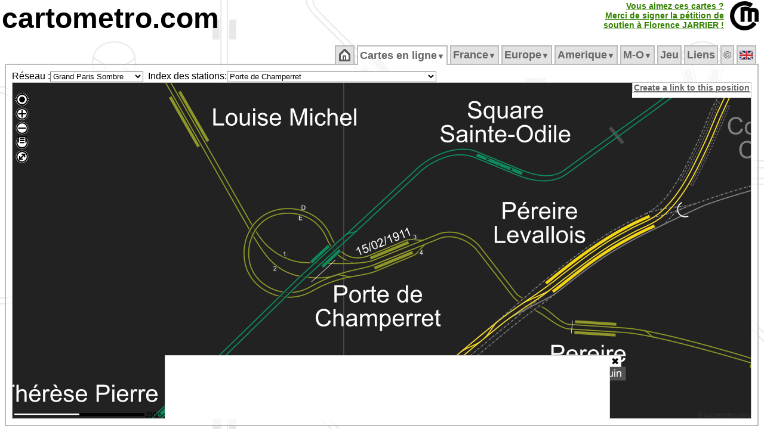

--- FILE ---
content_type: text/html; charset=UTF-8
request_url: https://cartometro.com/cartes/paris-multi-dark/index.php?station=Porte+de+Champerret
body_size: 17260
content:






<html xml:lang="fr" lang="fr">
<head>

<meta name="viewport" content="width=device-width, initial-scale=1.0, maximum-scale=1.0, user-scalable=no" />

<meta name="HandheldFriendly" content="true" />
<meta http-equiv="Content-Type" content="text/html; charset=UTF-8">
<meta name="Copyright" content="Franklin JARRIER">
<meta name="Author" content="Franklin JARRIER">
  <meta http-equiv="Content-Language" content="fr">
  <title>
Carte détaillée du Metro/RER/Tram/Trains</title>
<meta NAME="Description" CONTENT="Site consacré aux métros, tramways et RER (Paris, Londres, Rome, Lyon, Lille, Bordeaux, Strasbourg, Nantes, Clermont-Ferrand, Dijon, Marseille, Montpellier, Mulhouse, Nice, Orléans, Genève, Lausanne, Turin, Milan, Los Angeles, Barcelonne, Los Angeles, Montréal...). Vous y trouverez des cartes très détaillées de ces différents réseaux.">
<meta NAME="Keywords" CONTENT="Carte, Plan, Metro, CartMetro, Paris, Metropolitain, voies, ateliers, raccordements, quai, station, géographique, VAL, OrlyVAL, CDGVAL, BEPC, Aramis, funiculaire, lyon, ficelle, lausanne, geneve, clermont-ferrand, dijon, marseille, montpellier, mulhouse, nice, milan, turin, strasbourg, lille, bordeaux, nantes, orléans, barcelona, rennes, cartes">
<meta NAME="Revisit-After" CONTENT="1 days">
<meta NAME="Robot" CONTENT="index, follow">
<meta HTTP-EQUIV="imagetoolbar" CONTENT="no">
<meta name=viewport content="width=device-width, initial-scale=1">
<script type="text/javascript" src="https://cartometro.com/carto_maps.v13.js?v=2024.1"></script>
<script type="text/javascript" src="https://cartometro.com/ol/ol.10.4.js"></script>
<script type="text/javascript" src="https://cartometro.com/ol/ol-layerswitcher.js"></script>
<script type="text/javascript" src="https://cartometro.com/ol/ol-popup.js"></script>
<script type="text/javascript" src="https://cartometro.com/ol/cm.js"></script>

<style type="text/css">
.TabActiveBackground {background:url('https://cartometro.com/images/back4.gif') repeat;} 
body { text-align:center; color: #000; background: #FFF url('https://cartometro.com/images/back2.png') repeat; margin-top: 3px; margin-bottom: 0px;margin-left: 3px; margin-right: 3px;  }
.TabOn {COLOR: #000000 !important;background:url('/images/back4.gif') repeat; }
</style>

<link rel="icon" type="image/gif" href="https://cartometro.com/favicon.gif">
<link rel="icon" type="image/svg+xml" href="https://cartometro.com/logo_noname.svg?v=2" />
<!--link rel="stylesheet" href="https://cdn.jsdelivr.net/gh/openlayers/openlayers.github.io@master/en/v6.3.1/css/ol.css" type="text/css"-->
<!--link rel="stylesheet" type="text/css" href="https://cartometro.com/ol_styles.css"-->
<link rel="stylesheet" type="text/css" href="https://cartometro.com/styles2.css">
<script data-ad-client="ca-pub-9837788223886328" async src="https://pagead2.googlesyndication.com/pagead/js/adsbygoogle.js"></script>
<link rel="stylesheet" type="text/css" href="/cookieconsent.css" />
<link rel="stylesheet" type="text/css" href="/ol/ol.10.4.css" />
<link rel="stylesheet" type="text/css" href="/ol/cm.css" />
<link rel="stylesheet" type="text/css" href="/ol/ol-layerswitcher.css" />
<link rel="stylesheet" type="text/css" href="/ol/ol-popup.css" />
<script src="/abd.js"></script>

</head>
 

<body class="mo_body">










<div style="position: relative; top: 0px; left: 0px; text-align:left; display:block; ">
<A href="https://cartometro.com"  class="pageTitle">cartometro.com</A><!--<A href="https://cartometro.com/liste-metro"  class="pageTitle">.metro</A><A href="https://cartometro.com/liste-tramway"  class="pageTitle2">.tramway</A><A href="https://cartometro.com/rer/"  class="pageTitle3">.rer</A><A href="https://cartometro.com" class="pageTitle4">.funiculaire</A>--></div>


<TABLE CELLPADDING=0 CELLSPACING=0 border=0 class="" style="position:absolute; top: 2px; right: 2px">
  <TR class="">
  <TD></td>
  <TD class="" style="text-align:right; border-right: 10px solid white !important;">

<style>
.pulselink{
    color: #44aa00;
    -webkit-animation: colorpulse 15s infinite alternate;
    animation: colorpulse 15s infinite alternate;
}
@-webkit-keyframes colorpulse {
    0%   { color: #225500; }
    25%  { color: #338000; }
    50%  { color: #44aa00; }
    75%  { color: #55d400; }
}
@keyframes colorpulse {
    0%   { color: #225500; }
    25%  { color: #338000; }
    50%  { color: #44aa00; }
    75%  { color: #55d400; }
}
</style>
	  <A href="http://florence-jarrier.net/"  class="pulselink" style=" FONT-SIZE: 14px; FONT-WEIGHT: bold;">Vous aimez ces cartes ?<br>Merci de signer la pétition de<br>soutien à Florence&nbsp;JARRIER&nbsp;!<br></A>
	  </td>
  <TD class="style1" style="width:55px !important;"><A href="https://cartometro.com" ><IMG class="pageTitle" alt="https://cartometro.com" title="https://cartometro.com" src="https://cartometro.com/images/logo.png"></A></TD>
  </TR>
</TABLE>
<br>
<TABLE CELLPADDING=0 CELLSPACING=0 class="style100;" style="width:100%;">
<TR class="style100" style="    line-height: 0px;">
<TD class="style10" >&nbsp;</td>
<TD class="style80" style="width:80%">&nbsp;</td>
<TD class="style10" >&nbsp;</td>
</TR>
<TR class="style100">
<TD class="style10" >&nbsp;</td>
<TD class="style80" style="width:80%">
<TABLE CELLPADDING=0 CELLSPACING=0 style="width:100%">
<TR id="mainTable">

<TD>
<TABLE CELLPADDING=0 CELLSPACING=0 style="width:100%">
<TR>
<TD CLASS="TabSepStart">&nbsp;</TD>
<TD CLASS="TabBorderBottom TabCommon TabOff" ><ul id="cm_menu"  style="margin: 0px; padding: 0px; ">
                <li><a style=" FONT-SIZE: 18px;" href="https://cartometro.com"><img src='https://cartometro.com/images/home.png' alt='Accueil'></a></li></ul><div style="clear:both"></div>
              </TD>
              <TD CLASS="TabSep">&nbsp;</TD><TD CLASS="TabBorderBottom TabCommon TabOn" ><ul id="cm_menu"  style="margin: 0px; padding: 0px; ">

              <li><a style=" FONT-SIZE: 18px;" href="https://cartometro.com/cartes" 
                  onmouseover="cm_open('m-cartes')" 
                  onmouseout="cm_closetime()">Cartes&nbsp;en&nbsp;ligne<small><small>&#9660;</small></small></a>
                  <div class="cm_menu" id="m-cartes" 
                      onmouseover="cm_cancelclosetime()" 
                      onmouseout="cm_closetime()">
                      <table CELLPADDING=0 CELLSPACING=0><tr><td class='cm_menu' style='vertical-align:top;text-align:center;'><div style='background-color: #BBB; color:#666; visibility: inherit; position:relative;border:0px !important;'>France/Paris&nbsp;<img class='flag' src='https://cartometro.com/images/FRA.png' alt=''></div>
<a href="https://cartometro.com/cartes/metro-paris">Metro</a>
<a href="https://cartometro.com/cartes/paris-multi">Grand Paris</a>
<a href="https://cartometro.com/cartes/paris-multi-dark">Grand Paris Sombre</a>
<a href="https://cartometro.com/cartes/rer-idf">RER</a>
<a href="https://cartometro.com/cartes/tram-paris">Tramways</a>
<a href="https://cartometro.com/cartes/tram-paris-anciens">Tramways Anciens</a>
<a href="https://cartometro.com/cartes/paris-mini">MiniPlan</a>
<div style='background-color: #BBB; color:#666; visibility: inherit; position:relative;border:0px !important;'>UK&nbsp;<img class='flag' src='https://cartometro.com/images/UNKG.png' alt=''></div>
<a href="https://cartometro.com/cartes/metro-tram-london">London detailed</a>
<a href="https://cartometro.com/cartes/lines-london">London Lines</a>
<a href="https://cartometro.com/cartes/metro-glasgow">Glasgow</a>
<div style='background-color: #BBB; color:#666; visibility: inherit; position:relative;border:0px !important;'>Belgique&nbsp;<img class='flag' src='https://cartometro.com/images/BE.png' alt=''></div>
<a href="https://cartometro.com/cartes/metro-tram-bruxelles">Bruxelles</a>
<div style='background-color: #BBB; color:#666; visibility: inherit; position:relative;border:0px !important;'>Canada&nbsp;<img class='flag' src='https://cartometro.com/images/CAN.png' alt=''></div>
<a href="https://cartometro.com/cartes/metro-tram-edmonton">Edmonton</a>
<a href="https://cartometro.com/cartes/tram-kitchener-waterloo">Kitchener-Waterloo</a>
<a href="https://cartometro.com/cartes/metro-montreal">Montreal</a>
<a href="https://cartometro.com/cartes/metro-tram-ottawa">Ottawa</a>
<a href="https://cartometro.com/cartes/metro-tram-toronto">Toronto</a>
<div style='background-color: #BBB; color:#666; visibility: inherit; position:relative;border:0px !important;'>Italie&nbsp;<img class='flag' src='https://cartometro.com/images/ITAL.png' alt=''></div>
<a href="https://cartometro.com/cartes/metro-genova">Genova</a>
<a href="https://cartometro.com/cartes/metro-milano">Milano</a>
<a href="https://cartometro.com/cartes/metro-tram-napoli">Napoli</a>
<a href="https://cartometro.com/cartes/metro-tram-roma">Roma</a>
<a href="https://cartometro.com/cartes/metro-torino">Torino</a>
<div style='background-color: #BBB; color:#666; visibility: inherit; position:relative;border:0px !important;'>Spain/España&nbsp;<img class='flag' src='https://cartometro.com/images/ES.png' alt=''></div>
<a href="https://cartometro.com/cartes/metro-tram-barcelona">Barcelona</a>
<a href="https://cartometro.com/cartes/tram-tenerife">Tenerife</a>
<div style='background-color: #BBB; color:#666; visibility: inherit; position:relative;border:0px !important;'>Sweden&nbsp;<img class='flag' src='https://cartometro.com/images/SWD.png' alt=''></div>
<a href="https://cartometro.com/cartes/train-skane">Skåne</a>
<div style='background-color: #BBB; color:#666; visibility: inherit; position:relative;border:0px !important;'>Suisse&nbsp;<img class='flag' src='https://cartometro.com/images/SUIS.png' alt=''></div>
<a href="https://cartometro.com/cartes/tram-geneve">Genève</a>
<a href="https://cartometro.com/cartes/metro-lausanne">Lausanne</a>
<div style='background-color: #BBB; color:#666; visibility: inherit; position:relative;border:0px !important;'>Luxembourg&nbsp;<img class='flag' src='https://cartometro.com/images/LUX.png' alt=''></div>
<a href="https://cartometro.com/cartes/tram-luxembourg">Luxembourg</a>
</td><td class='cm_menu'><div style='background-color: #BBB; color:#666; visibility: inherit; position:relative;border:0px !important;'>France/Régions&nbsp;<img class='flag' src='https://cartometro.com/images/FRA.png' alt=''></div>
<a href="https://cartometro.com/cartes/tram-angers">Angers</a>
<a href="https://cartometro.com/cartes/tram-aubagne">Aubagne</a>
<a href="https://cartometro.com/cartes/tram-avignon">Avignon</a>
<a href="https://cartometro.com/cartes/tram-besancon">Besancon</a>
<a href="https://cartometro.com/cartes/tram-bordeaux">Bordeaux</a>
<a href="https://cartometro.com/cartes/tram-brest">Brest</a>
<a href="https://cartometro.com/cartes/tram-caen">Caen</a>
<a href="https://cartometro.com/cartes/tram-clermont-ferrand">Clermont-Ferrand</a>
<a href="https://cartometro.com/cartes/tram-dijon">Dijon</a>
<a href="https://cartometro.com/cartes/tram-grenoble">Grenoble</a>
<a href="https://cartometro.com/cartes/tram-lehavre">Le Havre</a>
<a href="https://cartometro.com/cartes/tram-lemans">Le Mans</a>
<a href="https://cartometro.com/cartes/metro-tram-lille">Lille</a>
<a href="https://cartometro.com/cartes/metro-tram-lyon">Lyon</a>
<a href="https://cartometro.com/cartes/metro-tram-marseille">Marseille</a>
<a href="https://cartometro.com/cartes/tram-montpellier">Montpellier</a>
<a href="https://cartometro.com/cartes/tram-mulhouse">Mulhouse</a>
<a href="https://cartometro.com/cartes/tram-nancy">Nancy</a>
<a href="https://cartometro.com/cartes/tram-nantes">Nantes</a>
<a href="https://cartometro.com/cartes/tram-nice">Nice</a>
<a href="https://cartometro.com/cartes/tram-orleans">Orléans</a>
<a href="https://cartometro.com/cartes/tram-reims">Reims</a>
<a href="https://cartometro.com/cartes/metro-rennes">Rennes</a>
<a href="https://cartometro.com/cartes/tram-rouen">Rouen</a>
<a href="https://cartometro.com/cartes/tram-saint-etienne">Saint-Etienne</a>
<a href="https://cartometro.com/cartes/tram-strasbourg">Strasbourg</a>
<a href="https://cartometro.com/cartes/metro-tram-toulouse">Toulouse</a>
<a href="https://cartometro.com/cartes/tram-tours">Tours</a>
<a href="https://cartometro.com/cartes/tram-valenciennes">Valenciennes</a>
<div style='background-color: #BBB; color:#666; visibility: inherit; position:relative;border:0px !important;'>Ukraine&nbsp;<img class='flag' src='https://cartometro.com/images/UKR.png' alt=''></div>
<a href="https://cartometro.com/cartes/metro-tram-kiev">Kiev</a>
<div style='background-color: #BBB; color:#666; visibility: inherit; position:relative;border:0px !important;'>USA&nbsp;<img class='flag' src='https://cartometro.com/images/USA.png' alt=''></div>
<a href="https://cartometro.com/cartes/metro-tram-losangeles">Los Angeles</a>
<div style='background-color: #BBB; color:#666; visibility: inherit; position:relative;border:0px !important;'>UAE&nbsp;<img class='flag' src='https://cartometro.com/images/UAE.png' alt=''></div>
<a href="https://cartometro.com/cartes/metro-tram-dubai">Dubaï</a>
</td></tr></table>
                  </div>
              </li></ul><div style="clear:both"></div>
              </TD>
              <TD CLASS="TabSep">&nbsp;</TD><TD CLASS="TabBorderBottom TabCommon TabOff" ><ul id="cm_menu"  style="margin: 0px; padding: 0px; ">

                <li><a style=" FONT-SIZE: 18px;" href="https://cartometro.com/metro-paris" 
                    onmouseover="cm_open('m-France')" 
                    onmouseout="cm_closetime()">France<small><small>&#9660;</small></small></a>
                    <div class="cm_menu" id="m-France" 
                        onmouseover="cm_cancelclosetime()" 
                        onmouseout="cm_closetime()">
                        <a href="https://cartometro.com/metro-paris">Métropolitain</a>
<a href="https://cartometro.com/multi-paris">Grand Paris (multi)</a>
<a href="https://cartometro.com/rer">RER</a>
<a href="https://cartometro.com/tram-paris">Tramways</a>
<a href="https://cartometro.com/petits-trains-idf">Petits Trains</a>
<a href="https://cartometro.com/histoire">Histoire</a>
<a href="https://cartometro.com/tram-paris-anciens">Tramways Anciens</a>
<a href="https://cartometro.com/paris-mini">MiniPlan (M/T/R)</a>
<a href="https://cartometro.com/tramway-angers">Angers</a>
<a href="https://cartometro.com/tramway-aubagne">Aubagne</a>
<a href="https://cartometro.com/tramway-avignon">Avignon</a>
<a href="https://cartometro.com/tramway-besancon">Besançon</a>
<a href="https://cartometro.com/tramway-bordeaux">Bordeaux</a>
<a href="https://cartometro.com/tramway-brest">Brest</a>
<a href="https://cartometro.com/tramway-caen">Caen</a>
<a href="https://cartometro.com/tramway-clermont-ferrand">Clermont-Ferrand</a>
<a href="https://cartometro.com/tramway-dijon">Dijon</a>
<a href="https://cartometro.com/tramway-grenoble">Grenoble</a>
<a href="https://cartometro.com/tramway-lehavre">Le Havre</a>
<a href="https://cartometro.com/tramway-lemans">Le Mans</a>
<a href="https://cartometro.com/metro-tram-lille">Lille</a>
<a href="https://cartometro.com/metro-tram-lyon">Lyon</a>
<a href="https://cartometro.com/metro-tram-marseille">Marseille</a>
<a href="https://cartometro.com/tramway-montpellier">Montpellier</a>
<a href="https://cartometro.com/tramway-mulhouse">Mulhouse</a>
<a href="https://cartometro.com/tvr-nancy">Nancy</a>
<a href="https://cartometro.com/tramway-nantes">Nantes</a>
<a href="https://cartometro.com/tramway-nice">Nice</a>
<a href="https://cartometro.com/tramway-orleans">Orléans</a>
<a href="https://cartometro.com/tramway-reims">Reims</a>
<a href="https://cartometro.com/metro-rennes">Rennes</a>
<a href="https://cartometro.com/tramway-rouen">Rouen</a>
<a href="https://cartometro.com/tramway-saint-etienne">Saint-Etienne</a>
<a href="https://cartometro.com/tramway-strasbourg">Strasbourg</a>
<a href="https://cartometro.com/metro-tram-toulouse">Toulouse</a>
<a href="https://cartometro.com/tramway-tours">Tours</a>
<a href="https://cartometro.com/tramway-valenciennes">Valenciennes</a>

                    </div>
                </li></ul><div style="clear:both"></div>
              </TD>
              <TD CLASS="TabSep">&nbsp;</TD><TD CLASS="TabBorderBottom TabCommon TabOff" ><ul id="cm_menu"  style="margin: 0px; padding: 0px; ">

                <li><a style=" FONT-SIZE: 18px;" href="https://cartometro.com/metro-tram-barcelona" 
                    onmouseover="cm_open('m-Europe')" 
                    onmouseout="cm_closetime()">Europe<small><small>&#9660;</small></small></a>
                    <div class="cm_menu" id="m-Europe" 
                        onmouseover="cm_cancelclosetime()" 
                        onmouseout="cm_closetime()">
                        <a href="https://cartometro.com/metro-tram-barcelona">Barcelona</a>
<a href="https://cartometro.com/metro-tram-bruxelles">Bruxelles</a>
<a href="https://cartometro.com/metro-genova">Genova</a>
<a href="https://cartometro.com/tramway-geneve">Geneve</a>
<a href="https://cartometro.com/metro-tram-kiev">Kiev</a>
<a href="https://cartometro.com/metro-lausanne">Lausanne</a>
<a href="https://cartometro.com/metro-tram-london">London</a>
<a href="https://cartometro.com/lines-london">London Lines</a>
<a href="https://cartometro.com/tramway-luxembourg">Luxembourg</a>
<a href="https://cartometro.com/metro-glasgow">Glasgow</a>
<a href="https://cartometro.com/metro-milano">Milano</a>
<a href="https://cartometro.com/metro-tram-napoli">Napoli</a>
<a href="https://cartometro.com/metro-tram-roma">Roma</a>
<a href="https://cartometro.com/train-skane">Skåne</a>
<a href="https://cartometro.com/tramway-tenerife">Tenerife</a>
<a href="https://cartometro.com/metro-torino">Torino</a>

                    </div>
                </li></ul><div style="clear:both"></div>
              </TD>
              <TD CLASS="TabSep">&nbsp;</TD><TD CLASS="TabBorderBottom TabCommon TabOff" ><ul id="cm_menu"  style="margin: 0px; padding: 0px; ">

                <li><a style=" FONT-SIZE: 18px;" href="https://cartometro.com/tramway-kitchener-waterloo" 
                    onmouseover="cm_open('m-Amerique')" 
                    onmouseout="cm_closetime()">Amerique<small><small>&#9660;</small></small></a>
                    <div class="cm_menu" id="m-Amerique" 
                        onmouseover="cm_cancelclosetime()" 
                        onmouseout="cm_closetime()">
                        <a href="https://cartometro.com/tramway-kitchener-waterloo">Kitchener-Waterloo</a>
<a href="https://cartometro.com/metro-tram-losangeles">Los Angeles</a>
<a href="https://cartometro.com/metro-tram-edmonton">Edmonton</a>
<a href="https://cartometro.com/metro-montreal">Montréal</a>
<a href="https://cartometro.com/metro-tram-ottawa">Ottawa</a>
<a href="https://cartometro.com/metro-tram-toronto">Toronto</a>

                    </div>
                </li></ul><div style="clear:both"></div>
              </TD>
              <TD CLASS="TabSep">&nbsp;</TD><TD CLASS="TabBorderBottom TabCommon TabOff" ><ul id="cm_menu"  style="margin: 0px; padding: 0px; ">

                <li><a style=" FONT-SIZE: 18px;" href="https://cartometro.com/metro-tram-dubai" 
                    onmouseover="cm_open('m-Moyen&#8209;Orient')" 
                    onmouseout="cm_closetime()">M&#8209;O<small><small>&#9660;</small></small></a>
                    <div class="cm_menu" id="m-Moyen&amp;#8209;Orient" 
                        onmouseover="cm_cancelclosetime()" 
                        onmouseout="cm_closetime()">
                        <a href="https://cartometro.com/metro-tram-dubai">Dubai</a>

                    </div>
                </li></ul><div style="clear:both"></div>
              </TD>
              <TD CLASS="TabSep">&nbsp;</TD><TD CLASS="TabBorderBottom TabCommon TabOff" ><ul id="cm_menu"  style="margin: 0px; padding: 0px; ">
                <li><a style=" FONT-SIZE: 18px;" href="https://cartometro.com/jeu">Jeu</a></li></ul><div style="clear:both"></div>
              </TD>
              <TD CLASS="TabSep">&nbsp;</TD><TD CLASS="TabBorderBottom TabCommon TabOff" ><ul id="cm_menu"  style="margin: 0px; padding: 0px; ">
                <li><a style=" FONT-SIZE: 18px;" href="https://cartometro.com/en-savoir-plus">Liens</a></li></ul><div style="clear:both"></div>
              </TD>
              <TD CLASS="TabSep">&nbsp;</TD><TD CLASS="TabBorderBottom TabCommon TabOff" ><ul id="cm_menu"  style="margin: 0px; padding: 0px; ">
                <li><a style=" FONT-SIZE: 18px;" href="https://cartometro.com/infos-droits">&copy</a></li></ul><div style="clear:both"></div>
              </TD>
              <TD CLASS="TabSep">&nbsp;</TD><TD CLASS="TabBorderBottom TabCommon TabOff" ><ul id="cm_menu"  style="margin: 0px; padding: 0px; ">
                <li><a style=" FONT-SIZE: 18px;" href="https://cartometro.com/en"><img class='flag' src='https://cartometro.com/images/UNKG.png' alt='English'></a></li></ul><div style="clear:both"></div>
              </TD>
              <TD CLASS="TabSep">&nbsp;</TD></TR>
</TABLE>
</TD>
</TR>

<TR>
<TD style="; text-align: left" CLASS="TabContent TabActiveBackground TabActiveBorderLeftRight TabContentBottom" valign="top">


<style>
#carte_cm_300_600:after { 
            margin: 3rem; 
            content: "Oups, adblock est actif et bloque certaines images...";
            position: absolute; 
            transform: rotate(0deg); 
            -webkit-transform: rotate(0deg); 
            color: rgb(240, 0, 0); 
            top: 0; 
            left: 0; 
            z-index: -1; 
} 
</style>




<DIV class="masterMap"> 
  <table STYLE="height: 100%; width:100px" CELLPADDING=0 CELLSPACING=0 border=0 >
  <tr id="mainTable1" style="width:100px">
  <td style="width:5%">
  
  
  <table STYLE="height: 100%; width:100%" CELLPADDING=0 CELLSPACING=0 border=0 >
  <tr id="mainTable2" style="width:100px;">
<td valign="middle" class="" style="white-space: nowrap; text-align: right; width:5%">Réseau :  </td><td style="width:5%">
<form action="" style="padding:0px; border:0px; margin:0px; "><select size=1 name="choix" 
        onChange="if (this.form.choix.options[this.form.choix.options.selectedIndex].value != '') document.location.href=(this.form.choix.options[this.form.choix.options.selectedIndex].value)" 
        ><optgroup label="&bull;Belgique">
<option value="https://cartometro.com/cartes/metro-tram-bruxelles" >Bruxelles</option>
</optgroup>
<optgroup label="&bull;Canada">
<option value="https://cartometro.com/cartes/metro-tram-edmonton" >Edmonton</option>
<option value="https://cartometro.com/cartes/tram-kitchener-waterloo" >Kitchener-Waterloo</option>
<option value="https://cartometro.com/cartes/metro-montreal" >Montreal</option>
<option value="https://cartometro.com/cartes/metro-tram-ottawa" >Ottawa</option>
<option value="https://cartometro.com/cartes/metro-tram-toronto" >Toronto</option>
</optgroup>
<optgroup label="&bull;France/Paris">
<option value="https://cartometro.com/cartes/metro-paris" >Metro</option>
<option value="https://cartometro.com/cartes/paris-multi" >Grand Paris</option>
<option value="https://cartometro.com/cartes/paris-multi-dark" selected >Grand Paris Sombre</option>
<option value="https://cartometro.com/cartes/rer-idf" >RER</option>
<option value="https://cartometro.com/cartes/tram-paris" >Tramways</option>
<option value="https://cartometro.com/cartes/tram-paris-anciens" >Tramways Anciens</option>
<option value="https://cartometro.com/cartes/paris-mini" >MiniPlan</option>
<option value="https://cartometro.com/cartes/chemin-de-fer-des-chantereines" >Chantereines</option>
<option value="https://cartometro.com/cartes/jardin-acclimatation" >Acclimatation</option>
</optgroup>
<optgroup label="&bull;France/Régions">
<option value="https://cartometro.com/cartes/tram-angers" >Angers</option>
<option value="https://cartometro.com/cartes/tram-aubagne" >Aubagne</option>
<option value="https://cartometro.com/cartes/tram-avignon" >Avignon</option>
<option value="https://cartometro.com/cartes/tram-besancon" >Besancon</option>
<option value="https://cartometro.com/cartes/tram-bordeaux" >Bordeaux</option>
<option value="https://cartometro.com/cartes/tram-brest" >Brest</option>
<option value="https://cartometro.com/cartes/tram-caen" >Caen</option>
<option value="https://cartometro.com/cartes/tram-clermont-ferrand" >Clermont-Ferrand</option>
<option value="https://cartometro.com/cartes/tram-dijon" >Dijon</option>
<option value="https://cartometro.com/cartes/tram-grenoble" >Grenoble</option>
<option value="https://cartometro.com/cartes/tram-lehavre" >Le Havre</option>
<option value="https://cartometro.com/cartes/tram-lemans" >Le Mans</option>
<option value="https://cartometro.com/cartes/metro-tram-lille" >Lille</option>
<option value="https://cartometro.com/cartes/metro-tram-lyon" >Lyon</option>
<option value="https://cartometro.com/cartes/metro-tram-marseille" >Marseille</option>
<option value="https://cartometro.com/cartes/tram-montpellier" >Montpellier</option>
<option value="https://cartometro.com/cartes/tram-mulhouse" >Mulhouse</option>
<option value="https://cartometro.com/cartes/tram-nancy" >Nancy</option>
<option value="https://cartometro.com/cartes/tram-nantes" >Nantes</option>
<option value="https://cartometro.com/cartes/tram-nice" >Nice</option>
<option value="https://cartometro.com/cartes/tram-orleans" >Orléans</option>
<option value="https://cartometro.com/cartes/tram-reims" >Reims</option>
<option value="https://cartometro.com/cartes/metro-rennes" >Rennes</option>
<option value="https://cartometro.com/cartes/tram-rouen" >Rouen</option>
<option value="https://cartometro.com/cartes/tram-saint-etienne" >Saint-Etienne</option>
<option value="https://cartometro.com/cartes/tram-strasbourg" >Strasbourg</option>
<option value="https://cartometro.com/cartes/metro-tram-toulouse" >Toulouse</option>
<option value="https://cartometro.com/cartes/tram-tours" >Tours</option>
<option value="https://cartometro.com/cartes/tram-valenciennes" >Valenciennes</option>
</optgroup>
<optgroup label="&bull;Italie">
<option value="https://cartometro.com/cartes/metro-genova" >Genova</option>
<option value="https://cartometro.com/cartes/metro-milano" >Milano</option>
<option value="https://cartometro.com/cartes/metro-tram-napoli" >Napoli</option>
<option value="https://cartometro.com/cartes/metro-tram-roma" >Roma</option>
<option value="https://cartometro.com/cartes/metro-torino" >Torino</option>
</optgroup>
<optgroup label="&bull;Luxembourg">
<option value="https://cartometro.com/cartes/tram-luxembourg" >Luxembourg</option>
</optgroup>
<optgroup label="&bull;Spain/España">
<option value="https://cartometro.com/cartes/metro-tram-barcelona" >Barcelona</option>
<option value="https://cartometro.com/cartes/tram-tenerife" >Tenerife</option>
</optgroup>
<optgroup label="&bull;Suisse">
<option value="https://cartometro.com/cartes/tram-geneve" >Genève</option>
<option value="https://cartometro.com/cartes/metro-lausanne" >Lausanne</option>
</optgroup>
<optgroup label="&bull;Sweden">
<option value="https://cartometro.com/cartes/train-skane" >Skåne</option>
</optgroup>
<optgroup label="&bull;UAE">
<option value="https://cartometro.com/cartes/metro-tram-dubai" >Dubaï</option>
</optgroup>
<optgroup label="&bull;UK">
<option value="https://cartometro.com/cartes/metro-tram-london" >London detailed</option>
<option value="https://cartometro.com/cartes/lines-london" >London Lines</option>
<option value="https://cartometro.com/cartes/metro-glasgow" >Glasgow</option>
</optgroup>
<optgroup label="&bull;Ukraine">
<option value="https://cartometro.com/cartes/metro-tram-kiev" >Kiev</option>
</optgroup>
<optgroup label="&bull;USA">
<option value="https://cartometro.com/cartes/metro-tram-losangeles" >Los Angeles</option>
</optgroup>
</select></form>


  </td>
  <td valign="middle" class="" style="white-space: nowrap; text-align: right; width:5%">
&nbsp;&nbsp;Index des stations:  </td>
  <td valign="middle" class="" style="white-space: nowrap; text-align: left; font-family: verdana, times, sans-serif ; font-size: 8pt; width:5%">
<form action="" style="padding:0px; border:0px; margin:0px; "><select size=1 name="choix" 
        onChange="if (this.form.choix.options[this.form.choix.options.selectedIndex].value != '') document.location.href=(this.form.choix.options[this.form.choix.options.selectedIndex].value)" 
        >
      <option value="https://cartometro.com/cartes/paris-multi-dark/index.php?station=Abbesses">Abbesses</option>
<option value="https://cartometro.com/cartes/paris-multi-dark/index.php?station=Ablon">Ablon</option>
<option value="https://cartometro.com/cartes/paris-multi-dark/index.php?station=Adrienne+Bolland">Adrienne Bolland</option>
<option value="https://cartometro.com/cartes/paris-multi-dark/index.php?station=Aim%C3%A9+C%C3%A9saire">Aimé Césaire</option>
<option value="https://cartometro.com/cartes/paris-multi-dark/index.php?station=Alcide+d%26%2339%3BOrbigny">Alcide d&#39;Orbigny</option>
<option value="https://cartometro.com/cartes/paris-multi-dark/index.php?station=Alexandra+David-N%C3%A9el">Alexandra David-Néel</option>
<option value="https://cartometro.com/cartes/paris-multi-dark/index.php?station=Alexandre+Dumas">Alexandre Dumas</option>
<option value="https://cartometro.com/cartes/paris-multi-dark/index.php?station=All%C3%A9e+de+la+Tour+-+Rendez-Vous">Allée de la Tour - Rendez-Vous</option>
<option value="https://cartometro.com/cartes/paris-multi-dark/index.php?station=Alma+Marceau">Alma Marceau</option>
<option value="https://cartometro.com/cartes/paris-multi-dark/index.php?station=Al%C3%A9sia">Alésia</option>
<option value="https://cartometro.com/cartes/paris-multi-dark/index.php?station=Anatole+France">Anatole France</option>
<option value="https://cartometro.com/cartes/paris-multi-dark/index.php?station=Angelique+Compoint+-+Porte+de+Montmartre">Angelique Compoint - Porte de Montmartre</option>
<option value="https://cartometro.com/cartes/paris-multi-dark/index.php?station=Antony">Antony</option>
<option value="https://cartometro.com/cartes/paris-multi-dark/index.php?station=Anvers">Anvers</option>
<option value="https://cartometro.com/cartes/paris-multi-dark/index.php?station=Arcueil-Cachan">Arcueil-Cachan</option>
<option value="https://cartometro.com/cartes/paris-multi-dark/index.php?station=Argenteuil">Argenteuil</option>
<option value="https://cartometro.com/cartes/paris-multi-dark/index.php?station=Argentine">Argentine</option>
<option value="https://cartometro.com/cartes/paris-multi-dark/index.php?station=Aristide+Briand">Aristide Briand</option>
<option value="https://cartometro.com/cartes/paris-multi-dark/index.php?station=Arsenal">Arsenal</option>
<option value="https://cartometro.com/cartes/paris-multi-dark/index.php?station=Arts+et+M%C3%A9tiers">Arts et Métiers</option>
<option value="https://cartometro.com/cartes/paris-multi-dark/index.php?station=Asni%C3%A8res+Gennevilliers+-+Les+Agnettes">Asnières Gennevilliers - Les Agnettes</option>
<option value="https://cartometro.com/cartes/paris-multi-dark/index.php?station=Asni%C3%A8res+sur+Seine">Asnières sur Seine</option>
<option value="https://cartometro.com/cartes/paris-multi-dark/index.php?station=Assembl%C3%A9e+Nationale">Assemblée Nationale</option>
<option value="https://cartometro.com/cartes/paris-multi-dark/index.php?station=Athis-Mons">Athis-Mons</option>
<option value="https://cartometro.com/cartes/paris-multi-dark/index.php?station=Auber">Auber</option>
<option value="https://cartometro.com/cartes/paris-multi-dark/index.php?station=Aubervilliers+-+Pantin+-+Quatre+Chemins">Aubervilliers - Pantin - Quatre Chemins</option>
<option value="https://cartometro.com/cartes/paris-multi-dark/index.php?station=Auguste+Delaune">Auguste Delaune</option>
<option value="https://cartometro.com/cartes/paris-multi-dark/index.php?station=Auguste+Perret">Auguste Perret</option>
<option value="https://cartometro.com/cartes/paris-multi-dark/index.php?station=Aulnay-sous-Bois">Aulnay-sous-Bois</option>
<option value="https://cartometro.com/cartes/paris-multi-dark/index.php?station=Avenue+Emile+Zola">Avenue Emile Zola</option>
<option value="https://cartometro.com/cartes/paris-multi-dark/index.php?station=Avenue+Foch">Avenue Foch</option>
<option value="https://cartometro.com/cartes/paris-multi-dark/index.php?station=Avenue+Henri+Martin">Avenue Henri Martin</option>
<option value="https://cartometro.com/cartes/paris-multi-dark/index.php?station=Avenue+de+France">Avenue de France</option>
<option value="https://cartometro.com/cartes/paris-multi-dark/index.php?station=Avenue+du+Pr%C3%A9sident+Kennedy">Avenue du Président Kennedy</option>
<option value="https://cartometro.com/cartes/paris-multi-dark/index.php?station=Avron">Avron</option>
<option value="https://cartometro.com/cartes/paris-multi-dark/index.php?station=A%C3%A9roport+Charles+de+Gaulle+1">Aéroport Charles de Gaulle 1</option>
<option value="https://cartometro.com/cartes/paris-multi-dark/index.php?station=A%C3%A9roport+Charles+de+Gaulle+2+TGV">Aéroport Charles de Gaulle 2 TGV</option>
<option value="https://cartometro.com/cartes/paris-multi-dark/index.php?station=A%C3%A9roport+d%26%2339%3BOrly">Aéroport d&#39;Orly</option>
<option value="https://cartometro.com/cartes/paris-multi-dark/index.php?station=Bagneux+-+Lucie+Aubrac">Bagneux - Lucie Aubrac</option>
<option value="https://cartometro.com/cartes/paris-multi-dark/index.php?station=Bagneux">Bagneux</option>
<option value="https://cartometro.com/cartes/paris-multi-dark/index.php?station=Balard">Balard</option>
<option value="https://cartometro.com/cartes/paris-multi-dark/index.php?station=Barbara">Barbara</option>
<option value="https://cartometro.com/cartes/paris-multi-dark/index.php?station=Barb%C3%A8s+-+Rochechouart">Barbès - Rochechouart</option>
<option value="https://cartometro.com/cartes/paris-multi-dark/index.php?station=Baron+le+Roy">Baron le Roy</option>
<option value="https://cartometro.com/cartes/paris-multi-dark/index.php?station=Barre+Ormesson">Barre Ormesson</option>
<option value="https://cartometro.com/cartes/paris-multi-dark/index.php?station=Basilique+de+Saint-Denis">Basilique de Saint-Denis</option>
<option value="https://cartometro.com/cartes/paris-multi-dark/index.php?station=Bastille">Bastille</option>
<option value="https://cartometro.com/cartes/paris-multi-dark/index.php?station=Baudelaire">Baudelaire</option>
<option value="https://cartometro.com/cartes/paris-multi-dark/index.php?station=Bel-Air">Bel-Air</option>
<option value="https://cartometro.com/cartes/paris-multi-dark/index.php?station=Belleville">Belleville</option>
<option value="https://cartometro.com/cartes/paris-multi-dark/index.php?station=Bellevue">Bellevue</option>
<option value="https://cartometro.com/cartes/paris-multi-dark/index.php?station=Belv%C3%A9d%C3%A8re">Belvédère</option>
<option value="https://cartometro.com/cartes/paris-multi-dark/index.php?station=Bercy">Bercy</option>
<option value="https://cartometro.com/cartes/paris-multi-dark/index.php?station=Bercy-Ceinture">Bercy-Ceinture</option>
<option value="https://cartometro.com/cartes/paris-multi-dark/index.php?station=Biblioth%C3%A8que+Francois+Mitterrand">Bibliothèque Francois Mitterrand</option>
<option value="https://cartometro.com/cartes/paris-multi-dark/index.php?station=Biblioth%C3%A8que+Fran%C3%A7ois+Mitterrand">Bibliothèque François Mitterrand</option>
<option value="https://cartometro.com/cartes/paris-multi-dark/index.php?station=Billancourt">Billancourt</option>
<option value="https://cartometro.com/cartes/paris-multi-dark/index.php?station=Bir-Hakeim%28Tour+Eiffel%29">Bir-Hakeim(Tour Eiffel)</option>
<option value="https://cartometro.com/cartes/paris-multi-dark/index.php?station=Bi%C3%A8vres">Bièvres</option>
<option value="https://cartometro.com/cartes/paris-multi-dark/index.php?station=Blanche">Blanche</option>
<option value="https://cartometro.com/cartes/paris-multi-dark/index.php?station=Blumenthal">Blumenthal</option>
<option value="https://cartometro.com/cartes/paris-multi-dark/index.php?station=Bobigny+-+La+Folie">Bobigny - La Folie</option>
<option value="https://cartometro.com/cartes/paris-multi-dark/index.php?station=Bobigny+-+Pablo+Picasso">Bobigny - Pablo Picasso</option>
<option value="https://cartometro.com/cartes/paris-multi-dark/index.php?station=Bobigny+-+Pantin+Raymond+Queneau">Bobigny - Pantin Raymond Queneau</option>
<option value="https://cartometro.com/cartes/paris-multi-dark/index.php?station=Boissi%C3%A8re">Boissière</option>
<option value="https://cartometro.com/cartes/paris-multi-dark/index.php?station=Boissy-Saint-L%C3%A9ger">Boissy-Saint-Léger</option>
<option value="https://cartometro.com/cartes/paris-multi-dark/index.php?station=Bolivar">Bolivar</option>
<option value="https://cartometro.com/cartes/paris-multi-dark/index.php?station=Bondy">Bondy</option>
<option value="https://cartometro.com/cartes/paris-multi-dark/index.php?station=Bonne+Nouvelle">Bonne Nouvelle</option>
<option value="https://cartometro.com/cartes/paris-multi-dark/index.php?station=Botzaris">Botzaris</option>
<option value="https://cartometro.com/cartes/paris-multi-dark/index.php?station=Boucicaut">Boucicaut</option>
<option value="https://cartometro.com/cartes/paris-multi-dark/index.php?station=Bougival">Bougival</option>
<option value="https://cartometro.com/cartes/paris-multi-dark/index.php?station=Boulainvilliers">Boulainvilliers</option>
<option value="https://cartometro.com/cartes/paris-multi-dark/index.php?station=Boulogne+-+Jean+Jaur%C3%A8s">Boulogne - Jean Jaurès</option>
<option value="https://cartometro.com/cartes/paris-multi-dark/index.php?station=Boulogne+-+Pont+de+Saint-Cloud">Boulogne - Pont de Saint-Cloud</option>
<option value="https://cartometro.com/cartes/paris-multi-dark/index.php?station=Bourg-la-Reine">Bourg-la-Reine</option>
<option value="https://cartometro.com/cartes/paris-multi-dark/index.php?station=Bourse">Bourse</option>
<option value="https://cartometro.com/cartes/paris-multi-dark/index.php?station=Brancion">Brancion</option>
<option value="https://cartometro.com/cartes/paris-multi-dark/index.php?station=Bretagne">Bretagne</option>
<option value="https://cartometro.com/cartes/paris-multi-dark/index.php?station=Brimborion">Brimborion</option>
<option value="https://cartometro.com/cartes/paris-multi-dark/index.php?station=Brochant">Brochant</option>
<option value="https://cartometro.com/cartes/paris-multi-dark/index.php?station=Bruneseau">Bruneseau</option>
<option value="https://cartometro.com/cartes/paris-multi-dark/index.php?station=Bry-sur-Marne">Bry-sur-Marne</option>
<option value="https://cartometro.com/cartes/paris-multi-dark/index.php?station=Br%C3%A9guet-Sabin">Bréguet-Sabin</option>
<option value="https://cartometro.com/cartes/paris-multi-dark/index.php?station=Br%C3%A9ment+-+Michelet">Brément - Michelet</option>
<option value="https://cartometro.com/cartes/paris-multi-dark/index.php?station=Butte+Pinson">Butte Pinson</option>
<option value="https://cartometro.com/cartes/paris-multi-dark/index.php?station=Butte+du+Chapeau+Rouge">Butte du Chapeau Rouge</option>
<option value="https://cartometro.com/cartes/paris-multi-dark/index.php?station=Buttes+Chaumont">Buttes Chaumont</option>
<option value="https://cartometro.com/cartes/paris-multi-dark/index.php?station=Buzenval">Buzenval</option>
<option value="https://cartometro.com/cartes/paris-multi-dark/index.php?station=B%C3%A9con+Les+Bruy%C3%A8res">Bécon Les Bruyères</option>
<option value="https://cartometro.com/cartes/paris-multi-dark/index.php?station=B%C3%A9rault">Bérault</option>
<option value="https://cartometro.com/cartes/paris-multi-dark/index.php?station=Cadet">Cadet</option>
<option value="https://cartometro.com/cartes/paris-multi-dark/index.php?station=Cambronne">Cambronne</option>
<option value="https://cartometro.com/cartes/paris-multi-dark/index.php?station=Campo-Formio">Campo-Formio</option>
<option value="https://cartometro.com/cartes/paris-multi-dark/index.php?station=Canal+Saint-Denis">Canal Saint-Denis</option>
<option value="https://cartometro.com/cartes/paris-multi-dark/index.php?station=Cardinal+Lemoine">Cardinal Lemoine</option>
<option value="https://cartometro.com/cartes/paris-multi-dark/index.php?station=Carnot+-+Jaures">Carnot - Jaures</option>
<option value="https://cartometro.com/cartes/paris-multi-dark/index.php?station=Carnot+-+Michelet">Carnot - Michelet</option>
<option value="https://cartometro.com/cartes/paris-multi-dark/index.php?station=Caroline+Aigle">Caroline Aigle</option>
<option value="https://cartometro.com/cartes/paris-multi-dark/index.php?station=Carrefour+Pleyel">Carrefour Pleyel</option>
<option value="https://cartometro.com/cartes/paris-multi-dark/index.php?station=Carrefour+de+La+Vierge">Carrefour de La Vierge</option>
<option value="https://cartometro.com/cartes/paris-multi-dark/index.php?station=Celle+Saint-Cloud">Celle Saint-Cloud</option>
<option value="https://cartometro.com/cartes/paris-multi-dark/index.php?station=Censier-Daubenton">Censier-Daubenton</option>
<option value="https://cartometro.com/cartes/paris-multi-dark/index.php?station=Centre+de+Ch%C3%A2tillon">Centre de Châtillon</option>
<option value="https://cartometro.com/cartes/paris-multi-dark/index.php?station=Cernay">Cernay</option>
<option value="https://cartometro.com/cartes/paris-multi-dark/index.php?station=Champ+de+Courses+d%26prime%3BEnghien">Champ de Courses d&prime;Enghien</option>
<option value="https://cartometro.com/cartes/paris-multi-dark/index.php?station=Champ+de+Mars">Champ de Mars</option>
<option value="https://cartometro.com/cartes/paris-multi-dark/index.php?station=Champ+de+Mars-Tour+Eiffel">Champ de Mars-Tour Eiffel</option>
<option value="https://cartometro.com/cartes/paris-multi-dark/index.php?station=Champigny">Champigny</option>
<option value="https://cartometro.com/cartes/paris-multi-dark/index.php?station=Champs-Elys%C3%A9es+-+Clemenceau">Champs-Elysées - Clemenceau</option>
<option value="https://cartometro.com/cartes/paris-multi-dark/index.php?station=Chardon-Lagache">Chardon-Lagache</option>
<option value="https://cartometro.com/cartes/paris-multi-dark/index.php?station=Charenton">Charenton</option>
<option value="https://cartometro.com/cartes/paris-multi-dark/index.php?station=Charenton-Ecoles%28Place+Aristide+Briand%29">Charenton-Ecoles(Place Aristide Briand)</option>
<option value="https://cartometro.com/cartes/paris-multi-dark/index.php?station=Charlebourg">Charlebourg</option>
<option value="https://cartometro.com/cartes/paris-multi-dark/index.php?station=Charles+Michels">Charles Michels</option>
<option value="https://cartometro.com/cartes/paris-multi-dark/index.php?station=Charles+de+Gaulle+-+Etoile">Charles de Gaulle - Etoile</option>
<option value="https://cartometro.com/cartes/paris-multi-dark/index.php?station=Charles+de+Gaulle-Etoile">Charles de Gaulle-Etoile</option>
<option value="https://cartometro.com/cartes/paris-multi-dark/index.php?station=Charonne">Charonne</option>
<option value="https://cartometro.com/cartes/paris-multi-dark/index.php?station=Chatou-Croissy">Chatou-Croissy</option>
<option value="https://cartometro.com/cartes/paris-multi-dark/index.php?station=Chauss%C3%A9e+d%26%2339%3BAntin+-+La+Fayette">Chaussée d&#39;Antin - La Fayette</option>
<option value="https://cartometro.com/cartes/paris-multi-dark/index.php?station=Chaville+Rive+Droite">Chaville Rive Droite</option>
<option value="https://cartometro.com/cartes/paris-multi-dark/index.php?station=Chaville+Rive+Gauche">Chaville Rive Gauche</option>
<option value="https://cartometro.com/cartes/paris-multi-dark/index.php?station=Chaville-V%C3%A9lizy">Chaville-Vélizy</option>
<option value="https://cartometro.com/cartes/paris-multi-dark/index.php?station=Chelles-Gournay">Chelles-Gournay</option>
<option value="https://cartometro.com/cartes/paris-multi-dark/index.php?station=Chemin+Vert">Chemin Vert</option>
<option value="https://cartometro.com/cartes/paris-multi-dark/index.php?station=Chemin+d%26prime%3BAntony">Chemin d&prime;Antony</option>
<option value="https://cartometro.com/cartes/paris-multi-dark/index.php?station=Chemin+des+Reniers">Chemin des Reniers</option>
<option value="https://cartometro.com/cartes/paris-multi-dark/index.php?station=Chevaleret">Chevaleret</option>
<option value="https://cartometro.com/cartes/paris-multi-dark/index.php?station=Choisy-le-Roi">Choisy-le-Roi</option>
<option value="https://cartometro.com/cartes/paris-multi-dark/index.php?station=Ch%C3%A2teau+Landon">Château Landon</option>
<option value="https://cartometro.com/cartes/paris-multi-dark/index.php?station=Ch%C3%A2teau+Rouge">Château Rouge</option>
<option value="https://cartometro.com/cartes/paris-multi-dark/index.php?station=Ch%C3%A2teau+d%26%2339%3BEau">Château d&#39;Eau</option>
<option value="https://cartometro.com/cartes/paris-multi-dark/index.php?station=Ch%C3%A2teau+de+Vincennes">Château de Vincennes</option>
<option value="https://cartometro.com/cartes/paris-multi-dark/index.php?station=Ch%C3%A2telet">Châtelet</option>
<option value="https://cartometro.com/cartes/paris-multi-dark/index.php?station=Ch%C3%A2telet-Les+Halles">Châtelet-Les Halles</option>
<option value="https://cartometro.com/cartes/paris-multi-dark/index.php?station=Ch%C3%A2tillon+-+Montrouge">Châtillon - Montrouge</option>
<option value="https://cartometro.com/cartes/paris-multi-dark/index.php?station=Cimeti%C3%A8re+de+Saint-Denis">Cimetière de Saint-Denis</option>
<option value="https://cartometro.com/cartes/paris-multi-dark/index.php?station=Cit%C3%A9+Universitaire">Cité Universitaire</option>
<option value="https://cartometro.com/cartes/paris-multi-dark/index.php?station=Cit%C3%A9">Cité</option>
<option value="https://cartometro.com/cartes/paris-multi-dark/index.php?station=Clamart">Clamart</option>
<option value="https://cartometro.com/cartes/paris-multi-dark/index.php?station=Clichy+Levallois">Clichy Levallois</option>
<option value="https://cartometro.com/cartes/paris-multi-dark/index.php?station=Cluny+-+La+Sorbonne">Cluny - La Sorbonne</option>
<option value="https://cartometro.com/cartes/paris-multi-dark/index.php?station=Coeur+d%26prime%3BOrly">Coeur d&prime;Orly</option>
<option value="https://cartometro.com/cartes/paris-multi-dark/index.php?station=Colette+Besson">Colette Besson</option>
<option value="https://cartometro.com/cartes/paris-multi-dark/index.php?station=College+G.+Courbet">College G. Courbet</option>
<option value="https://cartometro.com/cartes/paris-multi-dark/index.php?station=Colombes">Colombes</option>
<option value="https://cartometro.com/cartes/paris-multi-dark/index.php?station=Colonel+Fabien">Colonel Fabien</option>
<option value="https://cartometro.com/cartes/paris-multi-dark/index.php?station=Commerce">Commerce</option>
<option value="https://cartometro.com/cartes/paris-multi-dark/index.php?station=Concorde">Concorde</option>
<option value="https://cartometro.com/cartes/paris-multi-dark/index.php?station=Convention">Convention</option>
<option value="https://cartometro.com/cartes/paris-multi-dark/index.php?station=Corentin+Cariou">Corentin Cariou</option>
<option value="https://cartometro.com/cartes/paris-multi-dark/index.php?station=Corentin+Celton">Corentin Celton</option>
<option value="https://cartometro.com/cartes/paris-multi-dark/index.php?station=Cormeilles+en+Parisis">Cormeilles en Parisis</option>
<option value="https://cartometro.com/cartes/paris-multi-dark/index.php?station=Corvisart">Corvisart</option>
<option value="https://cartometro.com/cartes/paris-multi-dark/index.php?station=Cosmonautes">Cosmonautes</option>
<option value="https://cartometro.com/cartes/paris-multi-dark/index.php?station=Cour+Saint-Emilion">Cour Saint-Emilion</option>
<option value="https://cartometro.com/cartes/paris-multi-dark/index.php?station=Courbevoie">Courbevoie</option>
<option value="https://cartometro.com/cartes/paris-multi-dark/index.php?station=Courcelles">Courcelles</option>
<option value="https://cartometro.com/cartes/paris-multi-dark/index.php?station=Couronnes">Couronnes</option>
<option value="https://cartometro.com/cartes/paris-multi-dark/index.php?station=Crim%C3%A9">Crimé</option>
<option value="https://cartometro.com/cartes/paris-multi-dark/index.php?station=Croix+Rouge">Croix Rouge</option>
<option value="https://cartometro.com/cartes/paris-multi-dark/index.php?station=Croix+de+Chavaux%28Jacques+Duclos%29">Croix de Chavaux(Jacques Duclos)</option>
<option value="https://cartometro.com/cartes/paris-multi-dark/index.php?station=Cr%C3%A9teil-L%26%2339%3BEchat%28H%C3%B4pital+Henri+Mondor%29">Créteil-L&#39;Echat(Hôpital Henri Mondor)</option>
<option value="https://cartometro.com/cartes/paris-multi-dark/index.php?station=Cr%C3%A9teil-Pointe+du+Lac">Créteil-Pointe du Lac</option>
<option value="https://cartometro.com/cartes/paris-multi-dark/index.php?station=Cr%C3%A9teil-Pr%C3%A9fecture%28H%C3%B4tel+de+Ville%29">Créteil-Préfecture(Hôtel de Ville)</option>
<option value="https://cartometro.com/cartes/paris-multi-dark/index.php?station=Cr%C3%A9teil-Universit%C3%A9">Créteil-Université</option>
<option value="https://cartometro.com/cartes/paris-multi-dark/index.php?station=C%C3%A9sar">César</option>
<option value="https://cartometro.com/cartes/paris-multi-dark/index.php?station=C%C3%B4te+de+Nord">Côte de Nord</option>
<option value="https://cartometro.com/cartes/paris-multi-dark/index.php?station=Danton">Danton</option>
<option value="https://cartometro.com/cartes/paris-multi-dark/index.php?station=Danube">Danube</option>
<option value="https://cartometro.com/cartes/paris-multi-dark/index.php?station=Daumesnil%28F%C3%A9lix+Ebou%C3%A9%29">Daumesnil(Félix Eboué)</option>
<option value="https://cartometro.com/cartes/paris-multi-dark/index.php?station=Delaunay-Belleville">Delaunay-Belleville</option>
<option value="https://cartometro.com/cartes/paris-multi-dark/index.php?station=Delphine+Seyrig">Delphine Seyrig</option>
<option value="https://cartometro.com/cartes/paris-multi-dark/index.php?station=Denfert-Rochereau">Denfert-Rochereau</option>
<option value="https://cartometro.com/cartes/paris-multi-dark/index.php?station=Desnouettes">Desnouettes</option>
<option value="https://cartometro.com/cartes/paris-multi-dark/index.php?station=Deuil+Montmagny">Deuil Montmagny</option>
<option value="https://cartometro.com/cartes/paris-multi-dark/index.php?station=Dewoitine">Dewoitine</option>
<option value="https://cartometro.com/cartes/paris-multi-dark/index.php?station=Diane+Arbus+-+Porte+des+Poissonniers">Diane Arbus - Porte des Poissonniers</option>
<option value="https://cartometro.com/cartes/paris-multi-dark/index.php?station=Didot">Didot</option>
<option value="https://cartometro.com/cartes/paris-multi-dark/index.php?station=Division+Leclerc">Division Leclerc</option>
<option value="https://cartometro.com/cartes/paris-multi-dark/index.php?station=Domaine+Ch%C3%A9rioux">Domaine Chérioux</option>
<option value="https://cartometro.com/cartes/paris-multi-dark/index.php?station=Domont">Domont</option>
<option value="https://cartometro.com/cartes/paris-multi-dark/index.php?station=Drancy+-+Bobigny">Drancy - Bobigny</option>
<option value="https://cartometro.com/cartes/paris-multi-dark/index.php?station=Drancy">Drancy</option>
<option value="https://cartometro.com/cartes/paris-multi-dark/index.php?station=Drancy-Avenir">Drancy-Avenir</option>
<option value="https://cartometro.com/cartes/paris-multi-dark/index.php?station=Dugny+-+La+Courneuve">Dugny - La Courneuve</option>
<option value="https://cartometro.com/cartes/paris-multi-dark/index.php?station=Dugommier">Dugommier</option>
<option value="https://cartometro.com/cartes/paris-multi-dark/index.php?station=Dupleix">Dupleix</option>
<option value="https://cartometro.com/cartes/paris-multi-dark/index.php?station=Duroc">Duroc</option>
<option value="https://cartometro.com/cartes/paris-multi-dark/index.php?station=Ecole+Militaire">Ecole Militaire</option>
<option value="https://cartometro.com/cartes/paris-multi-dark/index.php?station=Ecole+V%C3%A9t%C3%A9rinaire+de+Maisons-Alfort">Ecole Vétérinaire de Maisons-Alfort</option>
<option value="https://cartometro.com/cartes/paris-multi-dark/index.php?station=Ecouen+Ezanville">Ecouen Ezanville</option>
<option value="https://cartometro.com/cartes/paris-multi-dark/index.php?station=Edgar+Quinet">Edgar Quinet</option>
<option value="https://cartometro.com/cartes/paris-multi-dark/index.php?station=Eglise+d%26%2339%3BAuteuil">Eglise d&#39;Auteuil</option>
<option value="https://cartometro.com/cartes/paris-multi-dark/index.php?station=Eglise+de+Pantin">Eglise de Pantin</option>
<option value="https://cartometro.com/cartes/paris-multi-dark/index.php?station=Ella+Fitzgerald+-+Grands+Moulins+de+Pantin">Ella Fitzgerald - Grands Moulins de Pantin</option>
<option value="https://cartometro.com/cartes/paris-multi-dark/index.php?station=Emerainville-Pontault-Combault">Emerainville-Pontault-Combault</option>
<option value="https://cartometro.com/cartes/paris-multi-dark/index.php?station=Enghien+Les+Bains">Enghien Les Bains</option>
<option value="https://cartometro.com/cartes/paris-multi-dark/index.php?station=Epinay+-+Orgemont">Epinay - Orgemont</option>
<option value="https://cartometro.com/cartes/paris-multi-dark/index.php?station=Epinay+-+Villetaneuse">Epinay - Villetaneuse</option>
<option value="https://cartometro.com/cartes/paris-multi-dark/index.php?station=Epinay+Villetaneuse">Epinay Villetaneuse</option>
<option value="https://cartometro.com/cartes/paris-multi-dark/index.php?station=Epinay-Sur-Seine+-+Gare">Epinay-Sur-Seine - Gare</option>
<option value="https://cartometro.com/cartes/paris-multi-dark/index.php?station=Epinay-sur-Seine">Epinay-sur-Seine</option>
<option value="https://cartometro.com/cartes/paris-multi-dark/index.php?station=Epinettes+-+Pouchet">Epinettes - Pouchet</option>
<option value="https://cartometro.com/cartes/paris-multi-dark/index.php?station=Ermont+Halte">Ermont Halte</option>
<option value="https://cartometro.com/cartes/paris-multi-dark/index.php?station=Ermont-Eaubonne">Ermont-Eaubonne</option>
<option value="https://cartometro.com/cartes/paris-multi-dark/index.php?station=Escadrille+Normandie-Ni%C3%A9men">Escadrille Normandie-Niémen</option>
<option value="https://cartometro.com/cartes/paris-multi-dark/index.php?station=Esplanade+de+La+D%C3%A9fense">Esplanade de La Défense</option>
<option value="https://cartometro.com/cartes/paris-multi-dark/index.php?station=Etienne+Desforges">Etienne Desforges</option>
<option value="https://cartometro.com/cartes/paris-multi-dark/index.php?station=Etienne+Marcel">Etienne Marcel</option>
<option value="https://cartometro.com/cartes/paris-multi-dark/index.php?station=Europe">Europe</option>
<option value="https://cartometro.com/cartes/paris-multi-dark/index.php?station=Evangile">Evangile</option>
<option value="https://cartometro.com/cartes/paris-multi-dark/index.php?station=Exelmans">Exelmans</option>
<option value="https://cartometro.com/cartes/paris-multi-dark/index.php?station=Faidherbe+-+Chaligny">Faidherbe - Chaligny</option>
<option value="https://cartometro.com/cartes/paris-multi-dark/index.php?station=Falgui%C3%A8re">Falguière</option>
<option value="https://cartometro.com/cartes/paris-multi-dark/index.php?station=Faubourg+de+l%26%2339%3BArche">Faubourg de l&#39;Arche</option>
<option value="https://cartometro.com/cartes/paris-multi-dark/index.php?station=Filles+du+Calvaire">Filles du Calvaire</option>
<option value="https://cartometro.com/cartes/paris-multi-dark/index.php?station=Fontaine-Michalon">Fontaine-Michalon</option>
<option value="https://cartometro.com/cartes/paris-multi-dark/index.php?station=Fontenay-aux-Roses">Fontenay-aux-Roses</option>
<option value="https://cartometro.com/cartes/paris-multi-dark/index.php?station=Fontenay-sous-Bois">Fontenay-sous-Bois</option>
<option value="https://cartometro.com/cartes/paris-multi-dark/index.php?station=Fort+d%26%2339%3BAubervilliers">Fort d&#39;Aubervilliers</option>
<option value="https://cartometro.com/cartes/paris-multi-dark/index.php?station=Franconville-Le+Plessis-Bouchard">Franconville-Le Plessis-Bouchard</option>
<option value="https://cartometro.com/cartes/paris-multi-dark/index.php?station=Franklin-Roosevelt">Franklin-Roosevelt</option>
<option value="https://cartometro.com/cartes/paris-multi-dark/index.php?station=Freinville+-+Sevran">Freinville - Sevran</option>
<option value="https://cartometro.com/cartes/paris-multi-dark/index.php?station=Front+Populaire">Front Populaire</option>
<option value="https://cartometro.com/cartes/paris-multi-dark/index.php?station=F%C3%A9lix+Faure">Félix Faure</option>
<option value="https://cartometro.com/cartes/paris-multi-dark/index.php?station=Gabriel+P%C3%A9ri">Gabriel Péri</option>
<option value="https://cartometro.com/cartes/paris-multi-dark/index.php?station=Gagny">Gagny</option>
<option value="https://cartometro.com/cartes/paris-multi-dark/index.php?station=Gallieni%28Parc+de+Bagnolet%29">Gallieni(Parc de Bagnolet)</option>
<option value="https://cartometro.com/cartes/paris-multi-dark/index.php?station=Gambetta">Gambetta</option>
<option value="https://cartometro.com/cartes/paris-multi-dark/index.php?station=Garches+Marnes+la+Coquette">Garches Marnes la Coquette</option>
<option value="https://cartometro.com/cartes/paris-multi-dark/index.php?station=Gare+d%26%2339%3BAusterlitz">Gare d&#39;Austerlitz</option>
<option value="https://cartometro.com/cartes/paris-multi-dark/index.php?station=Gare+d%26prime%3BAusterlitz">Gare d&prime;Austerlitz</option>
<option value="https://cartometro.com/cartes/paris-multi-dark/index.php?station=Gare+de+Gennevilliers">Gare de Gennevilliers</option>
<option value="https://cartometro.com/cartes/paris-multi-dark/index.php?station=Gare+de+Lyon">Gare de Lyon</option>
<option value="https://cartometro.com/cartes/paris-multi-dark/index.php?station=Gare+de+Noisy-Le-Sec">Gare de Noisy-Le-Sec</option>
<option value="https://cartometro.com/cartes/paris-multi-dark/index.php?station=Gare+de+Saint-Denis">Gare de Saint-Denis</option>
<option value="https://cartometro.com/cartes/paris-multi-dark/index.php?station=Gare+de+l%26%2339%3BEst%28Verdun%29">Gare de l&#39;Est(Verdun)</option>
<option value="https://cartometro.com/cartes/paris-multi-dark/index.php?station=Gare+du+Nord">Gare du Nord</option>
<option value="https://cartometro.com/cartes/paris-multi-dark/index.php?station=Gargan">Gargan</option>
<option value="https://cartometro.com/cartes/paris-multi-dark/index.php?station=Garges+-+Sarcelles">Garges - Sarcelles</option>
<option value="https://cartometro.com/cartes/paris-multi-dark/index.php?station=Garges-Sarcelles">Garges-Sarcelles</option>
<option value="https://cartometro.com/cartes/paris-multi-dark/index.php?station=Garibaldi">Garibaldi</option>
<option value="https://cartometro.com/cartes/paris-multi-dark/index.php?station=Gaston+Roulaud">Gaston Roulaud</option>
<option value="https://cartometro.com/cartes/paris-multi-dark/index.php?station=Ga%C3%AEt%C3%A9">Gaîté</option>
<option value="https://cartometro.com/cartes/paris-multi-dark/index.php?station=Gennevilliers">Gennevilliers</option>
<option value="https://cartometro.com/cartes/paris-multi-dark/index.php?station=Gentilly">Gentilly</option>
<option value="https://cartometro.com/cartes/paris-multi-dark/index.php?station=George+V">George V</option>
<option value="https://cartometro.com/cartes/paris-multi-dark/index.php?station=Georges+Brassens">Georges Brassens</option>
<option value="https://cartometro.com/cartes/paris-multi-dark/index.php?station=Georges+Millandy">Georges Millandy</option>
<option value="https://cartometro.com/cartes/paris-multi-dark/index.php?station=Georges+Pompidou">Georges Pompidou</option>
<option value="https://cartometro.com/cartes/paris-multi-dark/index.php?station=Gilbert+Bonnemaison">Gilbert Bonnemaison</option>
<option value="https://cartometro.com/cartes/paris-multi-dark/index.php?station=Glaci%C3%A8re">Glacière</option>
<option value="https://cartometro.com/cartes/paris-multi-dark/index.php?station=Goncourt%28H%C3%B4pital+Saint-Louis%29">Goncourt(Hôpital Saint-Louis)</option>
<option value="https://cartometro.com/cartes/paris-multi-dark/index.php?station=Goussainville">Goussainville</option>
<option value="https://cartometro.com/cartes/paris-multi-dark/index.php?station=Grands+Boulevards">Grands Boulevards</option>
<option value="https://cartometro.com/cartes/paris-multi-dark/index.php?station=Gros+Noyer+Saint-Prix">Gros Noyer Saint-Prix</option>
<option value="https://cartometro.com/cartes/paris-multi-dark/index.php?station=Groslay">Groslay</option>
<option value="https://cartometro.com/cartes/paris-multi-dark/index.php?station=Guy+M%C3%B4quet">Guy Môquet</option>
<option value="https://cartometro.com/cartes/paris-multi-dark/index.php?station=Guynemer">Guynemer</option>
<option value="https://cartometro.com/cartes/paris-multi-dark/index.php?station=Haussmann-Saint-Lazare">Haussmann-Saint-Lazare</option>
<option value="https://cartometro.com/cartes/paris-multi-dark/index.php?station=Havre-Caumartin">Havre-Caumartin</option>
<option value="https://cartometro.com/cartes/paris-multi-dark/index.php?station=Haxo">Haxo</option>
<option value="https://cartometro.com/cartes/paris-multi-dark/index.php?station=Henri+Farman%28Porte+de+Seine%29">Henri Farman(Porte de Seine)</option>
<option value="https://cartometro.com/cartes/paris-multi-dark/index.php?station=Herblay">Herblay</option>
<option value="https://cartometro.com/cartes/paris-multi-dark/index.php?station=Hoche">Hoche</option>
<option value="https://cartometro.com/cartes/paris-multi-dark/index.php?station=Honor%C3%A9+de+Balzac">Honoré de Balzac</option>
<option value="https://cartometro.com/cartes/paris-multi-dark/index.php?station=Houilles-Carri%C3%A8res-sur-Seine">Houilles-Carrières-sur-Seine</option>
<option value="https://cartometro.com/cartes/paris-multi-dark/index.php?station=H%C3%A9l%C3%A8ne+Boucher">Hélène Boucher</option>
<option value="https://cartometro.com/cartes/paris-multi-dark/index.php?station=H%C3%B4pital+Avicenne">Hôpital Avicenne</option>
<option value="https://cartometro.com/cartes/paris-multi-dark/index.php?station=H%C3%B4pital+B%C3%A9cl%C3%A8re">Hôpital Béclère</option>
<option value="https://cartometro.com/cartes/paris-multi-dark/index.php?station=H%C3%B4pital+Delafontaine">Hôpital Delafontaine</option>
<option value="https://cartometro.com/cartes/paris-multi-dark/index.php?station=H%C3%B4pital+Robert+Debr%C3%A9">Hôpital Robert Debré</option>
<option value="https://cartometro.com/cartes/paris-multi-dark/index.php?station=H%C3%B4tel+de+Ville+de+Bobigny">Hôtel de Ville de Bobigny</option>
<option value="https://cartometro.com/cartes/paris-multi-dark/index.php?station=H%C3%B4tel+de+Ville+de+La+Courneuve">Hôtel de Ville de La Courneuve</option>
<option value="https://cartometro.com/cartes/paris-multi-dark/index.php?station=H%C3%B4tel+de+Ville">Hôtel de Ville</option>
<option value="https://cartometro.com/cartes/paris-multi-dark/index.php?station=Igny">Igny</option>
<option value="https://cartometro.com/cartes/paris-multi-dark/index.php?station=Inovel+Parc+Nord">Inovel Parc Nord</option>
<option value="https://cartometro.com/cartes/paris-multi-dark/index.php?station=Invalides">Invalides</option>
<option value="https://cartometro.com/cartes/paris-multi-dark/index.php?station=Issy+-+Val+de+Seine">Issy - Val de Seine</option>
<option value="https://cartometro.com/cartes/paris-multi-dark/index.php?station=Issy+Ville">Issy Ville</option>
<option value="https://cartometro.com/cartes/paris-multi-dark/index.php?station=Issy">Issy</option>
<option value="https://cartometro.com/cartes/paris-multi-dark/index.php?station=Issy-Val+de+Seine">Issy-Val de Seine</option>
<option value="https://cartometro.com/cartes/paris-multi-dark/index.php?station=Ivry+-+Place+Gambetta">Ivry - Place Gambetta</option>
<option value="https://cartometro.com/cartes/paris-multi-dark/index.php?station=Ivry-sur-Seine">Ivry-sur-Seine</option>
<option value="https://cartometro.com/cartes/paris-multi-dark/index.php?station=I%C3%A9na">Iéna</option>
<option value="https://cartometro.com/cartes/paris-multi-dark/index.php?station=Jacqueline+Auriol">Jacqueline Auriol</option>
<option value="https://cartometro.com/cartes/paris-multi-dark/index.php?station=Jacques+Bonsergent">Jacques Bonsergent</option>
<option value="https://cartometro.com/cartes/paris-multi-dark/index.php?station=Jacques+Pr%C3%A9vert">Jacques Prévert</option>
<option value="https://cartometro.com/cartes/paris-multi-dark/index.php?station=Jacques-Henri+Lartigue">Jacques-Henri Lartigue</option>
<option value="https://cartometro.com/cartes/paris-multi-dark/index.php?station=Jasmin">Jasmin</option>
<option value="https://cartometro.com/cartes/paris-multi-dark/index.php?station=Jaur%C3%A8s">Jaurès</option>
<option value="https://cartometro.com/cartes/paris-multi-dark/index.php?station=Javel+-+Andr%C3%A9+Citron">Javel - André Citron</option>
<option value="https://cartometro.com/cartes/paris-multi-dark/index.php?station=Javel">Javel</option>
<option value="https://cartometro.com/cartes/paris-multi-dark/index.php?station=Jean+Moulin">Jean Moulin</option>
<option value="https://cartometro.com/cartes/paris-multi-dark/index.php?station=Jean+Rostand">Jean Rostand</option>
<option value="https://cartometro.com/cartes/paris-multi-dark/index.php?station=Jean+Vilar">Jean Vilar</option>
<option value="https://cartometro.com/cartes/paris-multi-dark/index.php?station=Joinville-le-Pont">Joinville-le-Pont</option>
<option value="https://cartometro.com/cartes/paris-multi-dark/index.php?station=Joncherolles">Joncherolles</option>
<option value="https://cartometro.com/cartes/paris-multi-dark/index.php?station=Jourdain">Jourdain</option>
<option value="https://cartometro.com/cartes/paris-multi-dark/index.php?station=Jouy-en-Josas">Jouy-en-Josas</option>
<option value="https://cartometro.com/cartes/paris-multi-dark/index.php?station=Jules+Joffrin">Jules Joffrin</option>
<option value="https://cartometro.com/cartes/paris-multi-dark/index.php?station=Jussieu">Jussieu</option>
<option value="https://cartometro.com/cartes/paris-multi-dark/index.php?station=Kl%C3%A9ber">Kléber</option>
<option value="https://cartometro.com/cartes/paris-multi-dark/index.php?station=L%26%2339%3BAbbaye">L&#39;Abbaye</option>
<option value="https://cartometro.com/cartes/paris-multi-dark/index.php?station=L%26%2339%3BOnde">L&#39;Onde</option>
<option value="https://cartometro.com/cartes/paris-multi-dark/index.php?station=L%26%2339%3B%C3%8Ele-Saint-Denis">L&#39;Île-Saint-Denis</option>
<option value="https://cartometro.com/cartes/paris-multi-dark/index.php?station=La+Belle+Epine">La Belle Epine</option>
<option value="https://cartometro.com/cartes/paris-multi-dark/index.php?station=La+Chapelle">La Chapelle</option>
<option value="https://cartometro.com/cartes/paris-multi-dark/index.php?station=La+Courneuve+-+6+routes">La Courneuve - 6 routes</option>
<option value="https://cartometro.com/cartes/paris-multi-dark/index.php?station=La+Courneuve+-+8+Mai+1945">La Courneuve - 8 Mai 1945</option>
<option value="https://cartometro.com/cartes/paris-multi-dark/index.php?station=La+Courneuve+-+Six+Routes">La Courneuve - Six Routes</option>
<option value="https://cartometro.com/cartes/paris-multi-dark/index.php?station=La+Courneuve-Aubervilliers">La Courneuve-Aubervilliers</option>
<option value="https://cartometro.com/cartes/paris-multi-dark/index.php?station=La+Croix+de+Berny">La Croix de Berny</option>
<option value="https://cartometro.com/cartes/paris-multi-dark/index.php?station=La+Dhuys">La Dhuys</option>
<option value="https://cartometro.com/cartes/paris-multi-dark/index.php?station=La+D%C3%A9fense+-+Grande+Arche">La Défense - Grande Arche</option>
<option value="https://cartometro.com/cartes/paris-multi-dark/index.php?station=La+D%C3%A9fense+-+Michelet">La Défense - Michelet</option>
<option value="https://cartometro.com/cartes/paris-multi-dark/index.php?station=La+D%C3%A9fense">La Défense</option>
<option value="https://cartometro.com/cartes/paris-multi-dark/index.php?station=La+D%C3%A9fense%28Grande+Arche%29">La Défense(Grande Arche)</option>
<option value="https://cartometro.com/cartes/paris-multi-dark/index.php?station=La+Ferme">La Ferme</option>
<option value="https://cartometro.com/cartes/paris-multi-dark/index.php?station=La+Fourche">La Fourche</option>
<option value="https://cartometro.com/cartes/paris-multi-dark/index.php?station=La+Fraternelle">La Fraternelle</option>
<option value="https://cartometro.com/cartes/paris-multi-dark/index.php?station=La+Frette+Montigny">La Frette Montigny</option>
<option value="https://cartometro.com/cartes/paris-multi-dark/index.php?station=La+Garenne+Colombes">La Garenne Colombes</option>
<option value="https://cartometro.com/cartes/paris-multi-dark/index.php?station=La+Motte-Picquet+-+Grenelle">La Motte-Picquet - Grenelle</option>
<option value="https://cartometro.com/cartes/paris-multi-dark/index.php?station=La+Muette">La Muette</option>
<option value="https://cartometro.com/cartes/paris-multi-dark/index.php?station=La+Noue">La Noue</option>
<option value="https://cartometro.com/cartes/paris-multi-dark/index.php?station=La+Plaine-Stade+de+France">La Plaine-Stade de France</option>
<option value="https://cartometro.com/cartes/paris-multi-dark/index.php?station=La+Tour-Maubourg">La Tour-Maubourg</option>
<option value="https://cartometro.com/cartes/paris-multi-dark/index.php?station=La+Varenne-Chennevi%C3%A8res">La Varenne-Chennevières</option>
<option value="https://cartometro.com/cartes/paris-multi-dark/index.php?station=La+V%C3%A9g%C3%A9tale">La Végétale</option>
<option value="https://cartometro.com/cartes/paris-multi-dark/index.php?station=Lac%C3%A9p%C3%A8de">Lacépède</option>
<option value="https://cartometro.com/cartes/paris-multi-dark/index.php?station=Lamarck+-+Caulaincourt">Lamarck - Caulaincourt</option>
<option value="https://cartometro.com/cartes/paris-multi-dark/index.php?station=Lamartine">Lamartine</option>
<option value="https://cartometro.com/cartes/paris-multi-dark/index.php?station=Laplace">Laplace</option>
<option value="https://cartometro.com/cartes/paris-multi-dark/index.php?station=Laumi%C3%A8re">Laumière</option>
<option value="https://cartometro.com/cartes/paris-multi-dark/index.php?station=Le+Blanc-Mesnil">Le Blanc-Mesnil</option>
<option value="https://cartometro.com/cartes/paris-multi-dark/index.php?station=Le+Bourget">Le Bourget</option>
<option value="https://cartometro.com/cartes/paris-multi-dark/index.php?station=Le+Ch%C3%A9nay-Gagny">Le Chénay-Gagny</option>
<option value="https://cartometro.com/cartes/paris-multi-dark/index.php?station=Le+Kremlin-Bic%C3%AAtre">Le Kremlin-Bicêtre</option>
<option value="https://cartometro.com/cartes/paris-multi-dark/index.php?station=Le+Luth">Le Luth</option>
<option value="https://cartometro.com/cartes/paris-multi-dark/index.php?station=Le+Parc+de+Saint-Maur">Le Parc de Saint-Maur</option>
<option value="https://cartometro.com/cartes/paris-multi-dark/index.php?station=Le+Peletier">Le Peletier</option>
<option value="https://cartometro.com/cartes/paris-multi-dark/index.php?station=Le+Raincy-Villemomble-Montfermeil">Le Raincy-Villemomble-Montfermeil</option>
<option value="https://cartometro.com/cartes/paris-multi-dark/index.php?station=Le+Stade">Le Stade</option>
<option value="https://cartometro.com/cartes/paris-multi-dark/index.php?station=Le+Vert+de+Maisons">Le Vert de Maisons</option>
<option value="https://cartometro.com/cartes/paris-multi-dark/index.php?station=Le+Village">Le Village</option>
<option value="https://cartometro.com/cartes/paris-multi-dark/index.php?station=Le+V%C3%A9sinet-Centre">Le Vésinet-Centre</option>
<option value="https://cartometro.com/cartes/paris-multi-dark/index.php?station=Ledru-Rollin">Ledru-Rollin</option>
<option value="https://cartometro.com/cartes/paris-multi-dark/index.php?station=Les+Ardoines">Les Ardoines</option>
<option value="https://cartometro.com/cartes/paris-multi-dark/index.php?station=Les+Baconnets">Les Baconnets</option>
<option value="https://cartometro.com/cartes/paris-multi-dark/index.php?station=Les+Boullereaux-Champigny">Les Boullereaux-Champigny</option>
<option value="https://cartometro.com/cartes/paris-multi-dark/index.php?station=Les+B%C3%A9atus">Les Béatus</option>
<option value="https://cartometro.com/cartes/paris-multi-dark/index.php?station=Les+Cholettes">Les Cholettes</option>
<option value="https://cartometro.com/cartes/paris-multi-dark/index.php?station=Les+Coquetiers">Les Coquetiers</option>
<option value="https://cartometro.com/cartes/paris-multi-dark/index.php?station=Les+Courtilles">Les Courtilles</option>
<option value="https://cartometro.com/cartes/paris-multi-dark/index.php?station=Les+Fauvelles">Les Fauvelles</option>
<option value="https://cartometro.com/cartes/paris-multi-dark/index.php?station=Les+Flanades">Les Flanades</option>
<option value="https://cartometro.com/cartes/paris-multi-dark/index.php?station=Les+Gobelins">Les Gobelins</option>
<option value="https://cartometro.com/cartes/paris-multi-dark/index.php?station=Les+Gr%C3%A9sillons">Les Grésillons</option>
<option value="https://cartometro.com/cartes/paris-multi-dark/index.php?station=Les+Halles">Les Halles</option>
<option value="https://cartometro.com/cartes/paris-multi-dark/index.php?station=Les+Mobiles">Les Mobiles</option>
<option value="https://cartometro.com/cartes/paris-multi-dark/index.php?station=Les+Moulineaux">Les Moulineaux</option>
<option value="https://cartometro.com/cartes/paris-multi-dark/index.php?station=Les+Noues">Les Noues</option>
<option value="https://cartometro.com/cartes/paris-multi-dark/index.php?station=Les+Pavillons-sous-Bois">Les Pavillons-sous-Bois</option>
<option value="https://cartometro.com/cartes/paris-multi-dark/index.php?station=Les+Sablons%28Jardin+d%26%2339%3Bacclimatation%29">Les Sablons(Jardin d&#39;acclimatation)</option>
<option value="https://cartometro.com/cartes/paris-multi-dark/index.php?station=Les+Saules">Les Saules</option>
<option value="https://cartometro.com/cartes/paris-multi-dark/index.php?station=Les+Vall%C3%A9es">Les Vallées</option>
<option value="https://cartometro.com/cartes/paris-multi-dark/index.php?station=Les+Yvris-Noisy-le-Grand">Les Yvris-Noisy-le-Grand</option>
<option value="https://cartometro.com/cartes/paris-multi-dark/index.php?station=Libert%C3%A9">Liberté</option>
<option value="https://cartometro.com/cartes/paris-multi-dark/index.php?station=Libre+Pens%C3%A9e">Libre Pensée</option>
<option value="https://cartometro.com/cartes/paris-multi-dark/index.php?station=Lib%C3%A9ration">Libération</option>
<option value="https://cartometro.com/cartes/paris-multi-dark/index.php?station=Limeil">Limeil</option>
<option value="https://cartometro.com/cartes/paris-multi-dark/index.php?station=Limeil-Br%C3%A9vannes">Limeil-Brévannes</option>
<option value="https://cartometro.com/cartes/paris-multi-dark/index.php?station=Li%C3%A8ge">Liège</option>
<option value="https://cartometro.com/cartes/paris-multi-dark/index.php?station=Loch%C3%A8res">Lochères</option>
<option value="https://cartometro.com/cartes/paris-multi-dark/index.php?station=Londeau+-+Domus">Londeau - Domus</option>
<option value="https://cartometro.com/cartes/paris-multi-dark/index.php?station=Louis+Blanc">Louis Blanc</option>
<option value="https://cartometro.com/cartes/paris-multi-dark/index.php?station=Louise+Michel">Louise Michel</option>
<option value="https://cartometro.com/cartes/paris-multi-dark/index.php?station=Lourmel">Lourmel</option>
<option value="https://cartometro.com/cartes/paris-multi-dark/index.php?station=Louvois">Louvois</option>
<option value="https://cartometro.com/cartes/paris-multi-dark/index.php?station=Louvre+-+Rivoli">Louvre - Rivoli</option>
<option value="https://cartometro.com/cartes/paris-multi-dark/index.php?station=Luxembourg">Luxembourg</option>
<option value="https://cartometro.com/cartes/paris-multi-dark/index.php?station=Lyc%C3%A9e+Henri+Sellier">Lycée Henri Sellier</option>
<option value="https://cartometro.com/cartes/paris-multi-dark/index.php?station=Mabillon">Mabillon</option>
<option value="https://cartometro.com/cartes/paris-multi-dark/index.php?station=Madeleine">Madeleine</option>
<option value="https://cartometro.com/cartes/paris-multi-dark/index.php?station=Magenta">Magenta</option>
<option value="https://cartometro.com/cartes/paris-multi-dark/index.php?station=Mail+de+la+Plaine">Mail de la Plaine</option>
<option value="https://cartometro.com/cartes/paris-multi-dark/index.php?station=Mairie+d%26%2339%3BIssy">Mairie d&#39;Issy</option>
<option value="https://cartometro.com/cartes/paris-multi-dark/index.php?station=Mairie+d%26%2339%3BIvry">Mairie d&#39;Ivry</option>
<option value="https://cartometro.com/cartes/paris-multi-dark/index.php?station=Mairie+dAubervilliers">Mairie dAubervilliers</option>
<option value="https://cartometro.com/cartes/paris-multi-dark/index.php?station=Mairie+de+Clichy">Mairie de Clichy</option>
<option value="https://cartometro.com/cartes/paris-multi-dark/index.php?station=Mairie+de+Montreuil">Mairie de Montreuil</option>
<option value="https://cartometro.com/cartes/paris-multi-dark/index.php?station=Mairie+de+Montrouge">Mairie de Montrouge</option>
<option value="https://cartometro.com/cartes/paris-multi-dark/index.php?station=Mairie+de+Noisy">Mairie de Noisy</option>
<option value="https://cartometro.com/cartes/paris-multi-dark/index.php?station=Mairie+de+Pierrefitte">Mairie de Pierrefitte</option>
<option value="https://cartometro.com/cartes/paris-multi-dark/index.php?station=Mairie+de+Saint-Ouen">Mairie de Saint-Ouen</option>
<option value="https://cartometro.com/cartes/paris-multi-dark/index.php?station=Mairie+de+Villeneuve-la-Garenne">Mairie de Villeneuve-la-Garenne</option>
<option value="https://cartometro.com/cartes/paris-multi-dark/index.php?station=Mairie+de+V%C3%A9lizy">Mairie de Vélizy</option>
<option value="https://cartometro.com/cartes/paris-multi-dark/index.php?station=Mairie+des+Lilas">Mairie des Lilas</option>
<option value="https://cartometro.com/cartes/paris-multi-dark/index.php?station=Maison+Blanche">Maison Blanche</option>
<option value="https://cartometro.com/cartes/paris-multi-dark/index.php?station=Maisons-Alfort+-+Les+Juilliottes">Maisons-Alfort - Les Juilliottes</option>
<option value="https://cartometro.com/cartes/paris-multi-dark/index.php?station=Maisons-Alfort+-+Stade">Maisons-Alfort - Stade</option>
<option value="https://cartometro.com/cartes/paris-multi-dark/index.php?station=Maisons-Alfort-Alfortville">Maisons-Alfort-Alfortville</option>
<option value="https://cartometro.com/cartes/paris-multi-dark/index.php?station=Maisons-Laffitte">Maisons-Laffitte</option>
<option value="https://cartometro.com/cartes/paris-multi-dark/index.php?station=Malakoff+-+Plateau+de+Vanves">Malakoff - Plateau de Vanves</option>
<option value="https://cartometro.com/cartes/paris-multi-dark/index.php?station=Malakoff+-+Rue+Etienne+Dolet">Malakoff - Rue Etienne Dolet</option>
<option value="https://cartometro.com/cartes/paris-multi-dark/index.php?station=Malesherbes">Malesherbes</option>
<option value="https://cartometro.com/cartes/paris-multi-dark/index.php?station=Mara%C3%AEchers">Maraîchers</option>
<option value="https://cartometro.com/cartes/paris-multi-dark/index.php?station=Marcadet+-+Poissonniers">Marcadet - Poissonniers</option>
<option value="https://cartometro.com/cartes/paris-multi-dark/index.php?station=Marcel+Sembat">Marcel Sembat</option>
<option value="https://cartometro.com/cartes/paris-multi-dark/index.php?station=March%C3%A9+de+Saint-Denis">Marché de Saint-Denis</option>
<option value="https://cartometro.com/cartes/paris-multi-dark/index.php?station=Marie+de+Miribel">Marie de Miribel</option>
<option value="https://cartometro.com/cartes/paris-multi-dark/index.php?station=Martin+Nadaud">Martin Nadaud</option>
<option value="https://cartometro.com/cartes/paris-multi-dark/index.php?station=Marx-Dormoy">Marx-Dormoy</option>
<option value="https://cartometro.com/cartes/paris-multi-dark/index.php?station=Maryse+Basti%C3%A9">Maryse Bastié</option>
<option value="https://cartometro.com/cartes/paris-multi-dark/index.php?station=Massy+-+Palaiseau">Massy - Palaiseau</option>
<option value="https://cartometro.com/cartes/paris-multi-dark/index.php?station=Massy-Palaiseau">Massy-Palaiseau</option>
<option value="https://cartometro.com/cartes/paris-multi-dark/index.php?station=Massy-Verri%C3%A8res">Massy-Verrières</option>
<option value="https://cartometro.com/cartes/paris-multi-dark/index.php?station=Maubert-Mutualit%C3%A9">Maubert-Mutualité</option>
<option value="https://cartometro.com/cartes/paris-multi-dark/index.php?station=Maurice+Lach%C3%A2tre">Maurice Lachâtre</option>
<option value="https://cartometro.com/cartes/paris-multi-dark/index.php?station=Meudon">Meudon</option>
<option value="https://cartometro.com/cartes/paris-multi-dark/index.php?station=Meudon-Val+Fleury">Meudon-Val Fleury</option>
<option value="https://cartometro.com/cartes/paris-multi-dark/index.php?station=Meudon-la-For%C3%AAt">Meudon-la-Forêt</option>
<option value="https://cartometro.com/cartes/paris-multi-dark/index.php?station=Meudon-sur-Seine">Meudon-sur-Seine</option>
<option value="https://cartometro.com/cartes/paris-multi-dark/index.php?station=Michel+Ange+-+Auteuil">Michel Ange - Auteuil</option>
<option value="https://cartometro.com/cartes/paris-multi-dark/index.php?station=Michel+Ange+-+Molitor">Michel Ange - Molitor</option>
<option value="https://cartometro.com/cartes/paris-multi-dark/index.php?station=Michel+Bizot">Michel Bizot</option>
<option value="https://cartometro.com/cartes/paris-multi-dark/index.php?station=Michelet+-+Docteur+Bauer">Michelet - Docteur Bauer</option>
<option value="https://cartometro.com/cartes/paris-multi-dark/index.php?station=Mirabeau">Mirabeau</option>
<option value="https://cartometro.com/cartes/paris-multi-dark/index.php?station=Miromesnil">Miromesnil</option>
<option value="https://cartometro.com/cartes/paris-multi-dark/index.php?station=Molitor">Molitor</option>
<option value="https://cartometro.com/cartes/paris-multi-dark/index.php?station=Monceau">Monceau</option>
<option value="https://cartometro.com/cartes/paris-multi-dark/index.php?station=Montempoivre">Montempoivre</option>
<option value="https://cartometro.com/cartes/paris-multi-dark/index.php?station=Montgallet">Montgallet</option>
<option value="https://cartometro.com/cartes/paris-multi-dark/index.php?station=Montigny-Beauchamp">Montigny-Beauchamp</option>
<option value="https://cartometro.com/cartes/paris-multi-dark/index.php?station=Montparnasse+-+Bienven%C3%BCe">Montparnasse - Bienvenüe</option>
<option value="https://cartometro.com/cartes/paris-multi-dark/index.php?station=Montreuil+-+Murs+%C3%A0+P%C3%AAches">Montreuil - Murs à Pêches</option>
<option value="https://cartometro.com/cartes/paris-multi-dark/index.php?station=Montreuil+-+Sept+Chemins">Montreuil - Sept Chemins</option>
<option value="https://cartometro.com/cartes/paris-multi-dark/index.php?station=Montreuil">Montreuil</option>
<option value="https://cartometro.com/cartes/paris-multi-dark/index.php?station=Montreuil-H%C3%B4pital">Montreuil-Hôpital</option>
<option value="https://cartometro.com/cartes/paris-multi-dark/index.php?station=Montsouris">Montsouris</option>
<option value="https://cartometro.com/cartes/paris-multi-dark/index.php?station=Moulin+Vert">Moulin Vert</option>
<option value="https://cartometro.com/cartes/paris-multi-dark/index.php?station=Mouton-Duvernet">Mouton-Duvernet</option>
<option value="https://cartometro.com/cartes/paris-multi-dark/index.php?station=Musee+d%26%2339%3BOrsay">Musee d&#39;Orsay</option>
<option value="https://cartometro.com/cartes/paris-multi-dark/index.php?station=Mus%C3%A9e+d%26prime%3BOrsay">Musée d&prime;Orsay</option>
<option value="https://cartometro.com/cartes/paris-multi-dark/index.php?station=Mus%C3%A9e+de+S%C3%A8vres">Musée de Sèvres</option>
<option value="https://cartometro.com/cartes/paris-multi-dark/index.php?station=M%C3%A9nilmontant">Ménilmontant</option>
<option value="https://cartometro.com/cartes/paris-multi-dark/index.php?station=Nanterre-Pr%C3%A9fecture">Nanterre-Préfecture</option>
<option value="https://cartometro.com/cartes/paris-multi-dark/index.php?station=Nanterre-Universit%C3%A9">Nanterre-Université</option>
<option value="https://cartometro.com/cartes/paris-multi-dark/index.php?station=Nanterre-Ville">Nanterre-Ville</option>
<option value="https://cartometro.com/cartes/paris-multi-dark/index.php?station=Nation">Nation</option>
<option value="https://cartometro.com/cartes/paris-multi-dark/index.php?station=Nationale">Nationale</option>
<option value="https://cartometro.com/cartes/paris-multi-dark/index.php?station=Neuilly-Plaisance">Neuilly-Plaisance</option>
<option value="https://cartometro.com/cartes/paris-multi-dark/index.php?station=Neuilly-Porte+Maillot">Neuilly-Porte Maillot</option>
<option value="https://cartometro.com/cartes/paris-multi-dark/index.php?station=Nogent-Le+Perreux">Nogent-Le Perreux</option>
<option value="https://cartometro.com/cartes/paris-multi-dark/index.php?station=Nogent-sur-Marne">Nogent-sur-Marne</option>
<option value="https://cartometro.com/cartes/paris-multi-dark/index.php?station=Noisiel">Noisiel</option>
<option value="https://cartometro.com/cartes/paris-multi-dark/index.php?station=Noisy-Champs">Noisy-Champs</option>
<option value="https://cartometro.com/cartes/paris-multi-dark/index.php?station=Noisy-le-Grand+-+Mont+d%26%2339%3BEst">Noisy-le-Grand - Mont d&#39;Est</option>
<option value="https://cartometro.com/cartes/paris-multi-dark/index.php?station=Noisy-le-Grand-Mont+d%26%2339%3BEst">Noisy-le-Grand-Mont d&#39;Est</option>
<option value="https://cartometro.com/cartes/paris-multi-dark/index.php?station=Noisy-le-Sec">Noisy-le-Sec</option>
<option value="https://cartometro.com/cartes/paris-multi-dark/index.php?station=Notre-Dame+de+Lorette">Notre-Dame de Lorette</option>
<option value="https://cartometro.com/cartes/paris-multi-dark/index.php?station=Notre-Dame+des+Champs">Notre-Dame des Champs</option>
<option value="https://cartometro.com/cartes/paris-multi-dark/index.php?station=Oberkampf">Oberkampf</option>
<option value="https://cartometro.com/cartes/paris-multi-dark/index.php?station=Od%C3%A9on">Odéon</option>
<option value="https://cartometro.com/cartes/paris-multi-dark/index.php?station=Olympiades">Olympiades</option>
<option value="https://cartometro.com/cartes/paris-multi-dark/index.php?station=Op%C3%A9ra">Opéra</option>
<option value="https://cartometro.com/cartes/paris-multi-dark/index.php?station=Orly-Ville">Orly-Ville</option>
<option value="https://cartometro.com/cartes/paris-multi-dark/index.php?station=Ourcq">Ourcq</option>
<option value="https://cartometro.com/cartes/paris-multi-dark/index.php?station=Pablo+Neruda">Pablo Neruda</option>
<option value="https://cartometro.com/cartes/paris-multi-dark/index.php?station=Palais+Royal+-+Mus%C3%A9e+du+Louvre">Palais Royal - Musée du Louvre</option>
<option value="https://cartometro.com/cartes/paris-multi-dark/index.php?station=Palaiseau">Palaiseau</option>
<option value="https://cartometro.com/cartes/paris-multi-dark/index.php?station=Pantin">Pantin</option>
<option value="https://cartometro.com/cartes/paris-multi-dark/index.php?station=Parc+Andr%C3%A9+Malraux">Parc André Malraux</option>
<option value="https://cartometro.com/cartes/paris-multi-dark/index.php?station=Parc+Pierre+Lagrav%C3%A8re">Parc Pierre Lagravère</option>
<option value="https://cartometro.com/cartes/paris-multi-dark/index.php?station=Parc+de+Saint-Cloud">Parc de Saint-Cloud</option>
<option value="https://cartometro.com/cartes/paris-multi-dark/index.php?station=Parc+de+Sceaux">Parc de Sceaux</option>
<option value="https://cartometro.com/cartes/paris-multi-dark/index.php?station=Parc+des+Chanteraines">Parc des Chanteraines</option>
<option value="https://cartometro.com/cartes/paris-multi-dark/index.php?station=Parc+des+Expositions">Parc des Expositions</option>
<option value="https://cartometro.com/cartes/paris-multi-dark/index.php?station=Parmentier">Parmentier</option>
<option value="https://cartometro.com/cartes/paris-multi-dark/index.php?station=Passy">Passy</option>
<option value="https://cartometro.com/cartes/paris-multi-dark/index.php?station=Pasteur">Pasteur</option>
<option value="https://cartometro.com/cartes/paris-multi-dark/index.php?station=Paul+Val%C3%A9ry">Paul Valéry</option>
<option value="https://cartometro.com/cartes/paris-multi-dark/index.php?station=Paul+%C3%89luard">Paul Éluard</option>
<option value="https://cartometro.com/cartes/paris-multi-dark/index.php?station=Pav%C3%A9+Blanc">Pavé Blanc</option>
<option value="https://cartometro.com/cartes/paris-multi-dark/index.php?station=Pelleport">Pelleport</option>
<option value="https://cartometro.com/cartes/paris-multi-dark/index.php?station=Pereire%28Mar%C3%A9chal+Juin%29">Pereire(Maréchal Juin)</option>
<option value="https://cartometro.com/cartes/paris-multi-dark/index.php?station=Pereire-Levallois">Pereire-Levallois</option>
<option value="https://cartometro.com/cartes/paris-multi-dark/index.php?station=Pernety">Pernety</option>
<option value="https://cartometro.com/cartes/paris-multi-dark/index.php?station=Petit+Jouy-Les+Loges">Petit Jouy-Les Loges</option>
<option value="https://cartometro.com/cartes/paris-multi-dark/index.php?station=Petit+Noisy">Petit Noisy</option>
<option value="https://cartometro.com/cartes/paris-multi-dark/index.php?station=Petit+Pierrefitte">Petit Pierrefitte</option>
<option value="https://cartometro.com/cartes/paris-multi-dark/index.php?station=Philippe+Auguste">Philippe Auguste</option>
<option value="https://cartometro.com/cartes/paris-multi-dark/index.php?station=Picpus">Picpus</option>
<option value="https://cartometro.com/cartes/paris-multi-dark/index.php?station=Pierre+de+Geyter">Pierre de Geyter</option>
<option value="https://cartometro.com/cartes/paris-multi-dark/index.php?station=Pierre+et+Marie+Curie">Pierre et Marie Curie</option>
<option value="https://cartometro.com/cartes/paris-multi-dark/index.php?station=Pierrefitte+-+Stains">Pierrefitte - Stains</option>
<option value="https://cartometro.com/cartes/paris-multi-dark/index.php?station=Pierrefitte-Stains">Pierrefitte-Stains</option>
<option value="https://cartometro.com/cartes/paris-multi-dark/index.php?station=Pierrelaye">Pierrelaye</option>
<option value="https://cartometro.com/cartes/paris-multi-dark/index.php?station=Pigalle">Pigalle</option>
<option value="https://cartometro.com/cartes/paris-multi-dark/index.php?station=Place+Monge%28Jardin+des+Plantes+-+Ar%C3%A8nes+de+Lut%C3%A8ce%29">Place Monge(Jardin des Plantes - Arènes de Lutèce)</option>
<option value="https://cartometro.com/cartes/paris-multi-dark/index.php?station=Place+d%26%2339%3BItalie">Place d&#39;Italie</option>
<option value="https://cartometro.com/cartes/paris-multi-dark/index.php?station=Place+de+Clichy">Place de Clichy</option>
<option value="https://cartometro.com/cartes/paris-multi-dark/index.php?station=Place+de+Rungis">Place de Rungis</option>
<option value="https://cartometro.com/cartes/paris-multi-dark/index.php?station=Place+de+la+Logistique">Place de la Logistique</option>
<option value="https://cartometro.com/cartes/paris-multi-dark/index.php?station=Place+des+F%C3%AAtes">Place des Fêtes</option>
<option value="https://cartometro.com/cartes/paris-multi-dark/index.php?station=Plaisance">Plaisance</option>
<option value="https://cartometro.com/cartes/paris-multi-dark/index.php?station=Poissonni%C3%A8re">Poissonnière</option>
<option value="https://cartometro.com/cartes/paris-multi-dark/index.php?station=Pont+Cardinet">Pont Cardinet</option>
<option value="https://cartometro.com/cartes/paris-multi-dark/index.php?station=Pont+Marie%28Cit%C3%A9+des+Arts%29">Pont Marie(Cité des Arts)</option>
<option value="https://cartometro.com/cartes/paris-multi-dark/index.php?station=Pont+Neuf%28La+Monnaie%29">Pont Neuf(La Monnaie)</option>
<option value="https://cartometro.com/cartes/paris-multi-dark/index.php?station=Pont+de+Bezons">Pont de Bezons</option>
<option value="https://cartometro.com/cartes/paris-multi-dark/index.php?station=Pont+de+Bondy">Pont de Bondy</option>
<option value="https://cartometro.com/cartes/paris-multi-dark/index.php?station=Pont+de+Levallois+-+B%C3%A9con">Pont de Levallois - Bécon</option>
<option value="https://cartometro.com/cartes/paris-multi-dark/index.php?station=Pont+de+Neuilly%28Avenue+de+Madrid%29">Pont de Neuilly(Avenue de Madrid)</option>
<option value="https://cartometro.com/cartes/paris-multi-dark/index.php?station=Pont+de+Rungis-A%C3%A9roport+d%26prime%3BOrly">Pont de Rungis-Aéroport d&prime;Orly</option>
<option value="https://cartometro.com/cartes/paris-multi-dark/index.php?station=Pont+de+S%C3%A8vres">Pont de Sèvres</option>
<option value="https://cartometro.com/cartes/paris-multi-dark/index.php?station=Pont+de+l%26%2339%3BAlma">Pont de l&#39;Alma</option>
<option value="https://cartometro.com/cartes/paris-multi-dark/index.php?station=Pont+du+Garigliano">Pont du Garigliano</option>
<option value="https://cartometro.com/cartes/paris-multi-dark/index.php?station=Pont+du+Garigliano%28H%C3%B4pital+Europ%C3%A9en+Georges+Pompidou%29">Pont du Garigliano(Hôpital Européen Georges Pompidou)</option>
<option value="https://cartometro.com/cartes/paris-multi-dark/index.php?station=Porchefontaine">Porchefontaine</option>
<option value="https://cartometro.com/cartes/paris-multi-dark/index.php?station=Port+de+Genevilliers">Port de Genevilliers</option>
<option value="https://cartometro.com/cartes/paris-multi-dark/index.php?station=Port-Royal">Port-Royal</option>
<option value="https://cartometro.com/cartes/paris-multi-dark/index.php?station=Porte+Dauphine%28Mar%C3%A9chal+de+Lattre+de+Tassigny%29">Porte Dauphine(Maréchal de Lattre de Tassigny)</option>
<option value="https://cartometro.com/cartes/paris-multi-dark/index.php?station=Porte+Dor%C3%A9e">Porte Dorée</option>
<option value="https://cartometro.com/cartes/paris-multi-dark/index.php?station=Porte+Maillot">Porte Maillot</option>
<option value="https://cartometro.com/cartes/paris-multi-dark/index.php?station=Porte+d%26%2339%3BAubervilliers">Porte d&#39;Aubervilliers</option>
<option value="https://cartometro.com/cartes/paris-multi-dark/index.php?station=Porte+d%26%2339%3BAuteuil">Porte d&#39;Auteuil</option>
<option value="https://cartometro.com/cartes/paris-multi-dark/index.php?station=Porte+d%26%2339%3BIssy%28%C3%89liane+Jeannin-Gareau%29">Porte d&#39;Issy(Éliane Jeannin-Gareau)</option>
<option value="https://cartometro.com/cartes/paris-multi-dark/index.php?station=Porte+d%26%2339%3BItalie">Porte d&#39;Italie</option>
<option value="https://cartometro.com/cartes/paris-multi-dark/index.php?station=Porte+d%26%2339%3BIvry">Porte d&#39;Ivry</option>
<option value="https://cartometro.com/cartes/paris-multi-dark/index.php?station=Porte+d%26%2339%3BOrl%C3%A9ans">Porte d&#39;Orléans</option>
<option value="https://cartometro.com/cartes/paris-multi-dark/index.php?station=Porte+d%26%2339%3BOrl%C3%A9ans%28G%C3%A9n%C3%A9ral+Leclerc%29">Porte d&#39;Orléans(Général Leclerc)</option>
<option value="https://cartometro.com/cartes/paris-multi-dark/index.php?station=Porte+d%27Asni%C3%A8res+-+Marguerite+Long">Porte d'Asnières - Marguerite Long</option>
<option value="https://cartometro.com/cartes/paris-multi-dark/index.php?station=Porte+de+Bagnolet">Porte de Bagnolet</option>
<option value="https://cartometro.com/cartes/paris-multi-dark/index.php?station=Porte+de+Champerret" selected="selected">Porte de Champerret</option>
<option value="https://cartometro.com/cartes/paris-multi-dark/index.php?station=Porte+de+Charenton">Porte de Charenton</option>
<option value="https://cartometro.com/cartes/paris-multi-dark/index.php?station=Porte+de+Choisy">Porte de Choisy</option>
<option value="https://cartometro.com/cartes/paris-multi-dark/index.php?station=Porte+de+Clichy+-+Tribunal+de+Paris">Porte de Clichy - Tribunal de Paris</option>
<option value="https://cartometro.com/cartes/paris-multi-dark/index.php?station=Porte+de+Clichy">Porte de Clichy</option>
<option value="https://cartometro.com/cartes/paris-multi-dark/index.php?station=Porte+de+Clignancourt+-+Puces+de+Saint-Ouen">Porte de Clignancourt - Puces de Saint-Ouen</option>
<option value="https://cartometro.com/cartes/paris-multi-dark/index.php?station=Porte+de+Clignancourt">Porte de Clignancourt</option>
<option value="https://cartometro.com/cartes/paris-multi-dark/index.php?station=Porte+de+Montreuil">Porte de Montreuil</option>
<option value="https://cartometro.com/cartes/paris-multi-dark/index.php?station=Porte+de+Pantin">Porte de Pantin</option>
<option value="https://cartometro.com/cartes/paris-multi-dark/index.php?station=Porte+de+Rungis">Porte de Rungis</option>
<option value="https://cartometro.com/cartes/paris-multi-dark/index.php?station=Porte+de+Saint-Cloud">Porte de Saint-Cloud</option>
<option value="https://cartometro.com/cartes/paris-multi-dark/index.php?station=Porte+de+Saint-Ouen">Porte de Saint-Ouen</option>
<option value="https://cartometro.com/cartes/paris-multi-dark/index.php?station=Porte+de+Thiais">Porte de Thiais</option>
<option value="https://cartometro.com/cartes/paris-multi-dark/index.php?station=Porte+de+Vanves">Porte de Vanves</option>
<option value="https://cartometro.com/cartes/paris-multi-dark/index.php?station=Porte+de+Versailles">Porte de Versailles</option>
<option value="https://cartometro.com/cartes/paris-multi-dark/index.php?station=Porte+de+Versailles%28Parc+des+Expositions%29">Porte de Versailles(Parc des Expositions)</option>
<option value="https://cartometro.com/cartes/paris-multi-dark/index.php?station=Porte+de+Vincennes">Porte de Vincennes</option>
<option value="https://cartometro.com/cartes/paris-multi-dark/index.php?station=Porte+de+l%26prime%3BEssonne">Porte de l&prime;Essonne</option>
<option value="https://cartometro.com/cartes/paris-multi-dark/index.php?station=Porte+de+la+Chapelle">Porte de la Chapelle</option>
<option value="https://cartometro.com/cartes/paris-multi-dark/index.php?station=Porte+de+la+Villette+-+Cite+des+Sciences+et+de+l%27Industrie">Porte de la Villette - Cite des Sciences et de l'Industrie</option>
<option value="https://cartometro.com/cartes/paris-multi-dark/index.php?station=Porte+de+la+Villette">Porte de la Villette</option>
<option value="https://cartometro.com/cartes/paris-multi-dark/index.php?station=Porte+des+Lilas">Porte des Lilas</option>
<option value="https://cartometro.com/cartes/paris-multi-dark/index.php?station=Poterne+des+Peupliers">Poterne des Peupliers</option>
<option value="https://cartometro.com/cartes/paris-multi-dark/index.php?station=Pr%C3%A9-Saint-Gervais">Pré-Saint-Gervais</option>
<option value="https://cartometro.com/cartes/paris-multi-dark/index.php?station=Puteaux">Puteaux</option>
<option value="https://cartometro.com/cartes/paris-multi-dark/index.php?station=Pyramides">Pyramides</option>
<option value="https://cartometro.com/cartes/paris-multi-dark/index.php?station=Pyr%C3%A9n%C3%A9es">Pyrénées</option>
<option value="https://cartometro.com/cartes/paris-multi-dark/index.php?station=P%C3%A8re+Lachaise">Père Lachaise</option>
<option value="https://cartometro.com/cartes/paris-multi-dark/index.php?station=Quai+de+la+Gare">Quai de la Gare</option>
<option value="https://cartometro.com/cartes/paris-multi-dark/index.php?station=Quai+de+la+Rap%C3%A9e">Quai de la Rapée</option>
<option value="https://cartometro.com/cartes/paris-multi-dark/index.php?station=Quatre+Routes">Quatre Routes</option>
<option value="https://cartometro.com/cartes/paris-multi-dark/index.php?station=Quatre+Septembre">Quatre Septembre</option>
<option value="https://cartometro.com/cartes/paris-multi-dark/index.php?station=Rambuteau">Rambuteau</option>
<option value="https://cartometro.com/cartes/paris-multi-dark/index.php?station=Ranelagh">Ranelagh</option>
<option value="https://cartometro.com/cartes/paris-multi-dark/index.php?station=Raspail">Raspail</option>
<option value="https://cartometro.com/cartes/paris-multi-dark/index.php?station=Remise+%C3%A0+Jorelle">Remise à Jorelle</option>
<option value="https://cartometro.com/cartes/paris-multi-dark/index.php?station=Rennes">Rennes</option>
<option value="https://cartometro.com/cartes/paris-multi-dark/index.php?station=Reuilly+-+Diderot">Reuilly - Diderot</option>
<option value="https://cartometro.com/cartes/paris-multi-dark/index.php?station=Richard-Lenoir">Richard-Lenoir</option>
<option value="https://cartometro.com/cartes/paris-multi-dark/index.php?station=Richelieu+-+Drouot">Richelieu - Drouot</option>
<option value="https://cartometro.com/cartes/paris-multi-dark/index.php?station=Rigollots">Rigollots</option>
<option value="https://cartometro.com/cartes/paris-multi-dark/index.php?station=Riquet">Riquet</option>
<option value="https://cartometro.com/cartes/paris-multi-dark/index.php?station=Robert+Shuman">Robert Shuman</option>
<option value="https://cartometro.com/cartes/paris-multi-dark/index.php?station=Robert+Wagner">Robert Wagner</option>
<option value="https://cartometro.com/cartes/paris-multi-dark/index.php?station=Robespierre">Robespierre</option>
<option value="https://cartometro.com/cartes/paris-multi-dark/index.php?station=Robinson">Robinson</option>
<option value="https://cartometro.com/cartes/paris-multi-dark/index.php?station=Roger+S%C3%A9mat">Roger Sémat</option>
<option value="https://cartometro.com/cartes/paris-multi-dark/index.php?station=Romainville+-+Carnot">Romainville - Carnot</option>
<option value="https://cartometro.com/cartes/paris-multi-dark/index.php?station=Rome">Rome</option>
<option value="https://cartometro.com/cartes/paris-multi-dark/index.php?station=Rosa+Parks">Rosa Parks</option>
<option value="https://cartometro.com/cartes/paris-multi-dark/index.php?station=Rose+Bertin%28Centre+Commercial+l%27Ilo%29">Rose Bertin(Centre Commercial l'Ilo)</option>
<option value="https://cartometro.com/cartes/paris-multi-dark/index.php?station=Rosny+-+Bois-Perrier">Rosny - Bois-Perrier</option>
<option value="https://cartometro.com/cartes/paris-multi-dark/index.php?station=Rosny-Bois-Perrier">Rosny-Bois-Perrier</option>
<option value="https://cartometro.com/cartes/paris-multi-dark/index.php?station=Rosny-sous-Bois+-+Boissi%C3%A8re">Rosny-sous-Bois - Boissière</option>
<option value="https://cartometro.com/cartes/paris-multi-dark/index.php?station=Rosny-sous-Bois">Rosny-sous-Bois</option>
<option value="https://cartometro.com/cartes/paris-multi-dark/index.php?station=Rougemont+-+Chanteloup">Rougemont - Chanteloup</option>
<option value="https://cartometro.com/cartes/paris-multi-dark/index.php?station=Route+de+Romainville">Route de Romainville</option>
<option value="https://cartometro.com/cartes/paris-multi-dark/index.php?station=Rue+Saint-Maur">Rue Saint-Maur</option>
<option value="https://cartometro.com/cartes/paris-multi-dark/index.php?station=Rue+de+Rosny">Rue de Rosny</option>
<option value="https://cartometro.com/cartes/paris-multi-dark/index.php?station=Rue+de+la+Pompe%28Avenue+Georges+Mandel%29">Rue de la Pompe(Avenue Georges Mandel)</option>
<option value="https://cartometro.com/cartes/paris-multi-dark/index.php?station=Rue+des+Boulets">Rue des Boulets</option>
<option value="https://cartometro.com/cartes/paris-multi-dark/index.php?station=Rue+du+Bac">Rue du Bac</option>
<option value="https://cartometro.com/cartes/paris-multi-dark/index.php?station=Rueil-Malmaison">Rueil-Malmaison</option>
<option value="https://cartometro.com/cartes/paris-multi-dark/index.php?station=Rungis-la+Fraternelle">Rungis-la Fraternelle</option>
<option value="https://cartometro.com/cartes/paris-multi-dark/index.php?station=R%C3%A9aumur-S%C3%A9bastopol">Réaumur-Sébastopol</option>
<option value="https://cartometro.com/cartes/paris-multi-dark/index.php?station=R%C3%A9publique">République</option>
<option value="https://cartometro.com/cartes/paris-multi-dark/index.php?station=Saarien">Saarien</option>
<option value="https://cartometro.com/cartes/paris-multi-dark/index.php?station=Saint+Michel-Notre-Dame">Saint Michel-Notre-Dame</option>
<option value="https://cartometro.com/cartes/paris-multi-dark/index.php?station=Saint-Ambroise">Saint-Ambroise</option>
<option value="https://cartometro.com/cartes/paris-multi-dark/index.php?station=Saint-Augustin">Saint-Augustin</option>
<option value="https://cartometro.com/cartes/paris-multi-dark/index.php?station=Saint-Cloud+-+Les+Coteaux">Saint-Cloud - Les Coteaux</option>
<option value="https://cartometro.com/cartes/paris-multi-dark/index.php?station=Saint-Cloud+-+Les+Milons">Saint-Cloud - Les Milons</option>
<option value="https://cartometro.com/cartes/paris-multi-dark/index.php?station=Saint-Cloud">Saint-Cloud</option>
<option value="https://cartometro.com/cartes/paris-multi-dark/index.php?station=Saint-Denis+-+Porte+de+Paris">Saint-Denis - Porte de Paris</option>
<option value="https://cartometro.com/cartes/paris-multi-dark/index.php?station=Saint-Denis">Saint-Denis</option>
<option value="https://cartometro.com/cartes/paris-multi-dark/index.php?station=Saint-Denis-Porte+de+Paris">Saint-Denis-Porte de Paris</option>
<option value="https://cartometro.com/cartes/paris-multi-dark/index.php?station=Saint-Denis-Universit%C3%A9">Saint-Denis-Université</option>
<option value="https://cartometro.com/cartes/paris-multi-dark/index.php?station=Saint-Fargeau">Saint-Fargeau</option>
<option value="https://cartometro.com/cartes/paris-multi-dark/index.php?station=Saint-Fran%C3%A7ois-Xavier">Saint-François-Xavier</option>
<option value="https://cartometro.com/cartes/paris-multi-dark/index.php?station=Saint-Georges">Saint-Georges</option>
<option value="https://cartometro.com/cartes/paris-multi-dark/index.php?station=Saint-Germain-des-Pr%C3%A9s">Saint-Germain-des-Prés</option>
<option value="https://cartometro.com/cartes/paris-multi-dark/index.php?station=Saint-Gratien">Saint-Gratien</option>
<option value="https://cartometro.com/cartes/paris-multi-dark/index.php?station=Saint-Jacques">Saint-Jacques</option>
<option value="https://cartometro.com/cartes/paris-multi-dark/index.php?station=Saint-Lazare">Saint-Lazare</option>
<option value="https://cartometro.com/cartes/paris-multi-dark/index.php?station=Saint-Leu+la+For%C3%AAt">Saint-Leu la Forêt</option>
<option value="https://cartometro.com/cartes/paris-multi-dark/index.php?station=Saint-Mand%C3%A9">Saint-Mandé</option>
<option value="https://cartometro.com/cartes/paris-multi-dark/index.php?station=Saint-Marcel">Saint-Marcel</option>
<option value="https://cartometro.com/cartes/paris-multi-dark/index.php?station=Saint-Martin">Saint-Martin</option>
<option value="https://cartometro.com/cartes/paris-multi-dark/index.php?station=Saint-Maur-Cr%C3%A9teil">Saint-Maur-Créteil</option>
<option value="https://cartometro.com/cartes/paris-multi-dark/index.php?station=Saint-Michel">Saint-Michel</option>
<option value="https://cartometro.com/cartes/paris-multi-dark/index.php?station=Saint-Michel-Notre-Dame">Saint-Michel-Notre-Dame</option>
<option value="https://cartometro.com/cartes/paris-multi-dark/index.php?station=Saint-Ouen+-+Les+Docks">Saint-Ouen - Les Docks</option>
<option value="https://cartometro.com/cartes/paris-multi-dark/index.php?station=Saint-Ouen">Saint-Ouen</option>
<option value="https://cartometro.com/cartes/paris-multi-dark/index.php?station=Saint-Ouen-l%26prime%3BAum%C3%B4ne-Liesse">Saint-Ouen-l&prime;Aumône-Liesse</option>
<option value="https://cartometro.com/cartes/paris-multi-dark/index.php?station=Saint-Paul%28Le+Marais%29">Saint-Paul(Le Marais)</option>
<option value="https://cartometro.com/cartes/paris-multi-dark/index.php?station=Saint-Philippe-du-Roule">Saint-Philippe-du-Roule</option>
<option value="https://cartometro.com/cartes/paris-multi-dark/index.php?station=Saint-Placide">Saint-Placide</option>
<option value="https://cartometro.com/cartes/paris-multi-dark/index.php?station=Saint-Sulpice">Saint-Sulpice</option>
<option value="https://cartometro.com/cartes/paris-multi-dark/index.php?station=Saint-S%C3%A9bastien+-+Froissart">Saint-Sébastien - Froissart</option>
<option value="https://cartometro.com/cartes/paris-multi-dark/index.php?station=Sannois">Sannois</option>
<option value="https://cartometro.com/cartes/paris-multi-dark/index.php?station=Santenay-Servon">Santenay-Servon</option>
<option value="https://cartometro.com/cartes/paris-multi-dark/index.php?station=Sarcelles+Saint-Brice">Sarcelles Saint-Brice</option>
<option value="https://cartometro.com/cartes/paris-multi-dark/index.php?station=Sartrouville">Sartrouville</option>
<option value="https://cartometro.com/cartes/paris-multi-dark/index.php?station=Sceaux">Sceaux</option>
<option value="https://cartometro.com/cartes/paris-multi-dark/index.php?station=Sentier">Sentier</option>
<option value="https://cartometro.com/cartes/paris-multi-dark/index.php?station=Serge+Gainsbourg">Serge Gainsbourg</option>
<option value="https://cartometro.com/cartes/paris-multi-dark/index.php?station=Sevran-Beaudottes">Sevran-Beaudottes</option>
<option value="https://cartometro.com/cartes/paris-multi-dark/index.php?station=Sevran-Livry">Sevran-Livry</option>
<option value="https://cartometro.com/cartes/paris-multi-dark/index.php?station=Simplon">Simplon</option>
<option value="https://cartometro.com/cartes/paris-multi-dark/index.php?station=Soleil+Levant">Soleil Levant</option>
<option value="https://cartometro.com/cartes/paris-multi-dark/index.php?station=Solf%C3%A9rino">Solférino</option>
<option value="https://cartometro.com/cartes/paris-multi-dark/index.php?station=Stade+Charl%C3%A9ty%28Porte+de+Gentilly%29">Stade Charléty(Porte de Gentilly)</option>
<option value="https://cartometro.com/cartes/paris-multi-dark/index.php?station=Stade+Delaune">Stade Delaune</option>
<option value="https://cartometro.com/cartes/paris-multi-dark/index.php?station=Stade+G%C3%A9o+Andr%C3%A9">Stade Géo André</option>
<option value="https://cartometro.com/cartes/paris-multi-dark/index.php?station=Stade+de+France-Saint-Denis">Stade de France-Saint-Denis</option>
<option value="https://cartometro.com/cartes/paris-multi-dark/index.php?station=Stains+-+Cerisaie">Stains - Cerisaie</option>
<option value="https://cartometro.com/cartes/paris-multi-dark/index.php?station=Stalingrad">Stalingrad</option>
<option value="https://cartometro.com/cartes/paris-multi-dark/index.php?station=Strasbourg+-+Saint-Denis">Strasbourg - Saint-Denis</option>
<option value="https://cartometro.com/cartes/paris-multi-dark/index.php?station=Sucy-Bonneuil">Sucy-Bonneuil</option>
<option value="https://cartometro.com/cartes/paris-multi-dark/index.php?station=Sully-Morland">Sully-Morland</option>
<option value="https://cartometro.com/cartes/paris-multi-dark/index.php?station=Suresnes+Mont+Val%C3%A9rien">Suresnes Mont Valérien</option>
<option value="https://cartometro.com/cartes/paris-multi-dark/index.php?station=Suresnes-Longchamp">Suresnes-Longchamp</option>
<option value="https://cartometro.com/cartes/paris-multi-dark/index.php?station=Suzanne+Lenglen">Suzanne Lenglen</option>
<option value="https://cartometro.com/cartes/paris-multi-dark/index.php?station=Suzanne+Valadon">Suzanne Valadon</option>
<option value="https://cartometro.com/cartes/paris-multi-dark/index.php?station=S%C3%A8vres+-+Babylone">Sèvres - Babylone</option>
<option value="https://cartometro.com/cartes/paris-multi-dark/index.php?station=S%C3%A8vres+-+Lecourbe">Sèvres - Lecourbe</option>
<option value="https://cartometro.com/cartes/paris-multi-dark/index.php?station=S%C3%A8vres+Rive+Gauche">Sèvres Rive Gauche</option>
<option value="https://cartometro.com/cartes/paris-multi-dark/index.php?station=S%C3%A8vres+Ville+d%26prime%3BAvray">Sèvres Ville d&prime;Avray</option>
<option value="https://cartometro.com/cartes/paris-multi-dark/index.php?station=S%C3%A9gur">Ségur</option>
<option value="https://cartometro.com/cartes/paris-multi-dark/index.php?station=S%C3%A9verine">Séverine</option>
<option value="https://cartometro.com/cartes/paris-multi-dark/index.php?station=Taverny">Taverny</option>
<option value="https://cartometro.com/cartes/paris-multi-dark/index.php?station=Temple">Temple</option>
<option value="https://cartometro.com/cartes/paris-multi-dark/index.php?station=Ternes">Ternes</option>
<option value="https://cartometro.com/cartes/paris-multi-dark/index.php?station=Th%C3%A9ophile+Sueur">Théophile Sueur</option>
<option value="https://cartometro.com/cartes/paris-multi-dark/index.php?station=Th%C3%A9%C3%A2tre+G%C3%A9rard+Philipe">Théâtre Gérard Philipe</option>
<option value="https://cartometro.com/cartes/paris-multi-dark/index.php?station=Timbaud">Timbaud</option>
<option value="https://cartometro.com/cartes/paris-multi-dark/index.php?station=Tolbiac">Tolbiac</option>
<option value="https://cartometro.com/cartes/paris-multi-dark/index.php?station=Trinite">Trinite</option>
<option value="https://cartometro.com/cartes/paris-multi-dark/index.php?station=Trocad%C3%A9ro">Trocadéro</option>
<option value="https://cartometro.com/cartes/paris-multi-dark/index.php?station=Tuileries">Tuileries</option>
<option value="https://cartometro.com/cartes/paris-multi-dark/index.php?station=T%C3%A9l%C3%A9graphe">Télégraphe</option>
<option value="https://cartometro.com/cartes/paris-multi-dark/index.php?station=Val+d%26%2339%3BArgenteuil">Val d&#39;Argenteuil</option>
<option value="https://cartometro.com/cartes/paris-multi-dark/index.php?station=Val+d%26prime%3BArgenteuil">Val d&prime;Argenteuil</option>
<option value="https://cartometro.com/cartes/paris-multi-dark/index.php?station=Val+d%26prime%3BOr">Val d&prime;Or</option>
<option value="https://cartometro.com/cartes/paris-multi-dark/index.php?station=Val+de+Fontenay">Val de Fontenay</option>
<option value="https://cartometro.com/cartes/paris-multi-dark/index.php?station=Val-Notre-Dame">Val-Notre-Dame</option>
<option value="https://cartometro.com/cartes/paris-multi-dark/index.php?station=Valenton">Valenton</option>
<option value="https://cartometro.com/cartes/paris-multi-dark/index.php?station=Vaneau">Vaneau</option>
<option value="https://cartometro.com/cartes/paris-multi-dark/index.php?station=Varenne">Varenne</option>
<option value="https://cartometro.com/cartes/paris-multi-dark/index.php?station=Vauboyen">Vauboyen</option>
<option value="https://cartometro.com/cartes/paris-multi-dark/index.php?station=Vaucelles">Vaucelles</option>
<option value="https://cartometro.com/cartes/paris-multi-dark/index.php?station=Vaucresson">Vaucresson</option>
<option value="https://cartometro.com/cartes/paris-multi-dark/index.php?station=Vaugirard%28Adolphe+Ch%C3%A9rioux%29">Vaugirard(Adolphe Chérioux)</option>
<option value="https://cartometro.com/cartes/paris-multi-dark/index.php?station=Vavin">Vavin</option>
<option value="https://cartometro.com/cartes/paris-multi-dark/index.php?station=Versailles+Rive+Droite">Versailles Rive Droite</option>
<option value="https://cartometro.com/cartes/paris-multi-dark/index.php?station=Versailles-Chantiers">Versailles-Chantiers</option>
<option value="https://cartometro.com/cartes/paris-multi-dark/index.php?station=Versailles-Rive+Gauche">Versailles-Rive Gauche</option>
<option value="https://cartometro.com/cartes/paris-multi-dark/index.php?station=Vert-Galant">Vert-Galant</option>
<option value="https://cartometro.com/cartes/paris-multi-dark/index.php?station=Victor+Basch">Victor Basch</option>
<option value="https://cartometro.com/cartes/paris-multi-dark/index.php?station=Victor+Hugo">Victor Hugo</option>
<option value="https://cartometro.com/cartes/paris-multi-dark/index.php?station=Villa+Nova">Villa Nova</option>
<option value="https://cartometro.com/cartes/paris-multi-dark/index.php?station=Villecresnes">Villecresnes</option>
<option value="https://cartometro.com/cartes/paris-multi-dark/index.php?station=Villejuif+-+Louis+Aragon">Villejuif - Louis Aragon</option>
<option value="https://cartometro.com/cartes/paris-multi-dark/index.php?station=Villejuif+-+L%C3%A9o+Lagrange">Villejuif - Léo Lagrange</option>
<option value="https://cartometro.com/cartes/paris-multi-dark/index.php?station=Villejuif+-+Paul+Vaillant-Couturier">Villejuif - Paul Vaillant-Couturier</option>
<option value="https://cartometro.com/cartes/paris-multi-dark/index.php?station=Villeneuve-Prairie">Villeneuve-Prairie</option>
<option value="https://cartometro.com/cartes/paris-multi-dark/index.php?station=Villeneuve-Saint-Georges">Villeneuve-Saint-Georges</option>
<option value="https://cartometro.com/cartes/paris-multi-dark/index.php?station=Villeneuve-Triage">Villeneuve-Triage</option>
<option value="https://cartometro.com/cartes/paris-multi-dark/index.php?station=Villeneuve-le-Roi">Villeneuve-le-Roi</option>
<option value="https://cartometro.com/cartes/paris-multi-dark/index.php?station=Villeparisis-Mitry-le-Neuf">Villeparisis-Mitry-le-Neuf</option>
<option value="https://cartometro.com/cartes/paris-multi-dark/index.php?station=Villepinte">Villepinte</option>
<option value="https://cartometro.com/cartes/paris-multi-dark/index.php?station=Villetaneuse+-+Universit%C3%A9">Villetaneuse - Université</option>
<option value="https://cartometro.com/cartes/paris-multi-dark/index.php?station=Villiers">Villiers</option>
<option value="https://cartometro.com/cartes/paris-multi-dark/index.php?station=Villiers-le-Bel-Gonesse-Arnouville">Villiers-le-Bel-Gonesse-Arnouville</option>
<option value="https://cartometro.com/cartes/paris-multi-dark/index.php?station=Villiers-sur-Marne-Le+Plessis-Tr%C3%A9vise">Villiers-sur-Marne-Le Plessis-Trévise</option>
<option value="https://cartometro.com/cartes/paris-multi-dark/index.php?station=Vincennes">Vincennes</option>
<option value="https://cartometro.com/cartes/paris-multi-dark/index.php?station=Viroflay+-+Rive+Droite">Viroflay - Rive Droite</option>
<option value="https://cartometro.com/cartes/paris-multi-dark/index.php?station=Viroflay+Rive+Droite">Viroflay Rive Droite</option>
<option value="https://cartometro.com/cartes/paris-multi-dark/index.php?station=Viroflay-Rive+Gauche">Viroflay-Rive Gauche</option>
<option value="https://cartometro.com/cartes/paris-multi-dark/index.php?station=Vitry-sur-Seine">Vitry-sur-Seine</option>
<option value="https://cartometro.com/cartes/paris-multi-dark/index.php?station=Volontaires">Volontaires</option>
<option value="https://cartometro.com/cartes/paris-multi-dark/index.php?station=Voltaire%28L%C3%A9on+Blum%29">Voltaire(Léon Blum)</option>
<option value="https://cartometro.com/cartes/paris-multi-dark/index.php?station=V%C3%A9lizy+2">Vélizy 2</option>
<option value="https://cartometro.com/cartes/paris-multi-dark/index.php?station=Wagram">Wagram</option>
</select>
            </form></td>
<td style="TEXT-ALIGN:right; width:50%">

</td>
</tr>
</table>
</td>
</tr>
  <tr><td valign="middle" style="text-align: left;"><script language="javascript" type="text/javascript">
  cm_add_map ("100%", "100%", 44, 158, "carto_multiparisdark" ,  "0.30" ,  7,  Array ( Array (297, 266), Array (595, 532), Array (1191, 1065), Array (2383, 2131), Array (4767, 4262), Array (9535, 8525), Array (19071, 17050), Array (38142, 34101), Array (76285, 68203)), 2.0335962098405,  2.6287649588921, 48.683831349007,  49.033244230948, 2.2938557484028, 48.885783624587, "https://cartometro.com/images-maps/", "https://cartometro.com/cartes/paris-multi-dark/index.php", 300, true, true, true, true, false, true );

</script>
<script language="javascript" type="text/javascript">
//<![CDATA[
document.write( '<span style=\'display: none;\'>' ); 
//]]> </script>
<div style="width:100% ;height:50px;position:relative;overflow:hidden;border-top:0px solid #FFFFFF !important; border-right:1px solid #C7C1C1; border-left:1px solid #C7C1C1; border-bottom:1px solid #C7C1C1;">
<br><br><br><br><br>
<center>Vous devez activer le <u>javascript</u> pour utiliser cet outil de visualisation de carte</center>
<br><br><br>
</div>
<script language='javascript' type='text/javascript'>
//<![CDATA[
document.write( '</span>' ); 
//]]> </script>
              
</td></tr>  
  </table>  
</DIV>

<style>
.cmad{
    position: absolute;
    bottom: 17px;
    left: calc(50% - 364px);
    width: 728px;
    height: 90px !important;
    z-index: 1000;
    display: none;
    background: white;
    padding: 8px;
    border-top: 1px solid lightgray;
    border-left: 1px solid lightgray;
    border-right: 1px solid lightgray;
    text-align: center;
}
.cmadclose {
    position: absolute;
    bottom: 104px;
    right: calc(50% - 401px);
    width: 102x;
    height: 12px !important;
    z-index: 1001;
    display: none;
    cursor: pointer;
    line-height: 14px;
    background: white;
    padding: 3px;
    border-top: 1px solid lightgray;
    border-right: 1px solid lightgray;
    border-bottom: 1px solid lightgray;
}

@media only screen and (min-width: calc(728px + 44px + 3px)) {
	.cmad, .cmadclose{
		display: block;
	}
}
</style>
<div class="cmadclose" id="cmadclose" onclick="getElementById('cmad').style.display='none';getElementById('cmadclose').style.display='none'">✖</div>
<div class="cmad" id="cmad">
<script async src="https://pagead2.googlesyndication.com/pagead/js/adsbygoogle.js"></script>
<!-- h3 -->
<ins class="adsbygoogle"
     style="display:inline-block;width:728px;height:90px"
     data-ad-client="ca-pub-9837788223886328"
     data-ad-slot="6397099493"></ins>
<script>
     (adsbygoogle = window.adsbygoogle || []).push({});
</script> 
</div>
</TD>
</TR>
</TABLE></TD><TD class="style10">&nbsp;</TD>
</TR>
</TABLE>




<div class="cartometro-consent-root" id="adb-inform" style="display:none">
    <div class="cartometro-dialog-overlay"></div>
    <div class="cartometro-dialog-container">
        <div class="cartometro-dialog cartometro-choice-dialog" role="dialog" tabindex="0">
            <div class="cartometro-choice-dialog-header"></div>
            <div class="cartometro-dialog-content">
                <div class="cartometro-dialog-scrollable-content">
                    <div class="cartometro-header">
                        Merci de désactiver votre bloqueur de publicités sur le site cartometro.com                    </div>
                </div>
            </div>
            <div class="cartometro-footer-buttons-container">
                <div>
                    <button class="cartometro-button-button" role="button" tabindex="0" onclick="document.location=document.location">
                        <p class="cartometro-button-label">
                        Recharger la page</p>
                    </button>
                </div>
            </div>
        </div>
    </div>
</div>
<script>

    setTimeout(() => {
        const adbDetector = new AdblockDetector()
        const userHasAdblock = adbDetector.detect(); // true if user has it false if not
        
        if (userHasAdblock) {
            console.log("Outch, ",userHasAdblock)
            document.getElementById("adb-inform").setAttribute("style", "display: flex !important;")
        }
    }, Math.floor(Math.random() * 4000)+1000);
</script>
</BODY>
</HTML>




--- FILE ---
content_type: text/html; charset=utf-8
request_url: https://www.google.com/recaptcha/api2/aframe
body_size: 270
content:
<!DOCTYPE HTML><html><head><meta http-equiv="content-type" content="text/html; charset=UTF-8"></head><body><script nonce="OiDpXOVCvlM9zzYuK60WzQ">/** Anti-fraud and anti-abuse applications only. See google.com/recaptcha */ try{var clients={'sodar':'https://pagead2.googlesyndication.com/pagead/sodar?'};window.addEventListener("message",function(a){try{if(a.source===window.parent){var b=JSON.parse(a.data);var c=clients[b['id']];if(c){var d=document.createElement('img');d.src=c+b['params']+'&rc='+(localStorage.getItem("rc::a")?sessionStorage.getItem("rc::b"):"");window.document.body.appendChild(d);sessionStorage.setItem("rc::e",parseInt(sessionStorage.getItem("rc::e")||0)+1);localStorage.setItem("rc::h",'1768870531040');}}}catch(b){}});window.parent.postMessage("_grecaptcha_ready", "*");}catch(b){}</script></body></html>